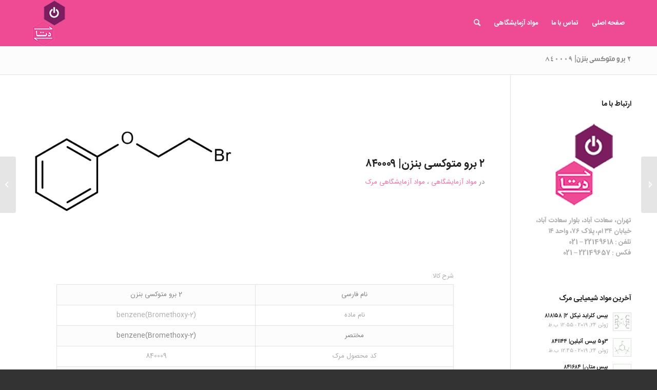

--- FILE ---
content_type: text/html; charset=UTF-8
request_url: https://dtajhiz.ir/%DB%B2-%D8%A8%D8%B1%D9%88-%D9%85%D8%AA%D9%88%DA%A9%D8%B3%DB%8C-%D8%A8%D9%86%D8%B2%D9%86-%DB%B8%DB%B4%DB%B0%DB%B0%DB%B0%DB%B9/
body_size: 14567
content:
<!DOCTYPE html>
<html dir="rtl" lang="fa-IR" class="html_stretched responsive av-preloader-disabled  html_header_top html_logo_left html_main_nav_header html_menu_right html_slim html_header_sticky html_header_shrinking html_mobile_menu_tablet html_header_searchicon html_content_align_center html_header_unstick_top_disabled html_header_stretch_disabled html_minimal_header html_av-overlay-side html_av-overlay-side-classic html_av-submenu-noclone html_entry_id_21947 av-cookies-no-cookie-consent av-no-preview av-default-lightbox html_text_menu_active av-mobile-menu-switch-default">
<head>
<meta charset="UTF-8" />


<!-- mobile setting -->
<meta name="viewport" content="width=device-width, initial-scale=1">

<!-- Scripts/CSS and wp_head hook -->
<meta name='robots' content='index, follow, max-image-preview:large, max-snippet:-1, max-video-preview:-1' />

	<!-- This site is optimized with the Yoast SEO plugin v23.2 - https://yoast.com/wordpress/plugins/seo/ -->
	<title>۲ برو متوکسی بنزن| ۸۴۰۰۰۹ - فروش مواد آزمایشگاهی مرک | دقیق تجهیز آریو</title>
	<meta name="description" content="دقیق تجهیز آریو | خرید مواد آزمایشگاهی, خرید مواد شیمیایی, خرید مواد شیمیایی مرک, فروش موادآزمایشگاهی,فروش موادشیمیایی,مواد آزمایشگاهی مرک,موادشیمیایی مرک,فروش موادآزمایشگاهی مرک,فروش موادشیمیایی مرک, محصولات مرک , merck" />
	<link rel="canonical" href="https://dtajhiz.ir/۲-برو-متوکسی-بنزن-۸۴۰۰۰۹/" />
	<script type="application/ld+json" class="yoast-schema-graph">{"@context":"https://schema.org","@graph":[{"@type":"WebPage","@id":"https://dtajhiz.ir/%db%b2-%d8%a8%d8%b1%d9%88-%d9%85%d8%aa%d9%88%da%a9%d8%b3%db%8c-%d8%a8%d9%86%d8%b2%d9%86-%db%b8%db%b4%db%b0%db%b0%db%b0%db%b9/","url":"https://dtajhiz.ir/%db%b2-%d8%a8%d8%b1%d9%88-%d9%85%d8%aa%d9%88%da%a9%d8%b3%db%8c-%d8%a8%d9%86%d8%b2%d9%86-%db%b8%db%b4%db%b0%db%b0%db%b0%db%b9/","name":"۲ برو متوکسی بنزن| ۸۴۰۰۰۹ - فروش مواد آزمایشگاهی مرک | دقیق تجهیز آریو","isPartOf":{"@id":"https://dtajhiz.ir/#website"},"primaryImageOfPage":{"@id":"https://dtajhiz.ir/%db%b2-%d8%a8%d8%b1%d9%88-%d9%85%d8%aa%d9%88%da%a9%d8%b3%db%8c-%d8%a8%d9%86%d8%b2%d9%86-%db%b8%db%b4%db%b0%db%b0%db%b0%db%b9/#primaryimage"},"image":{"@id":"https://dtajhiz.ir/%db%b2-%d8%a8%d8%b1%d9%88-%d9%85%d8%aa%d9%88%da%a9%d8%b3%db%8c-%d8%a8%d9%86%d8%b2%d9%86-%db%b8%db%b4%db%b0%db%b0%db%b0%db%b9/#primaryimage"},"thumbnailUrl":"https://dtajhiz.ir/wp-content/uploads/2019/06/getStructureImage-7.gif","datePublished":"2019-06-12T08:44:25+00:00","dateModified":"2019-06-12T08:44:25+00:00","author":{"@id":"https://dtajhiz.ir/#/schema/person/5cc37019ba1cf32ef958adabb2832634"},"description":"دقیق تجهیز آریو | خرید مواد آزمایشگاهی, خرید مواد شیمیایی, خرید مواد شیمیایی مرک, فروش موادآزمایشگاهی,فروش موادشیمیایی,مواد آزمایشگاهی مرک,موادشیمیایی مرک,فروش موادآزمایشگاهی مرک,فروش موادشیمیایی مرک, محصولات مرک , merck","breadcrumb":{"@id":"https://dtajhiz.ir/%db%b2-%d8%a8%d8%b1%d9%88-%d9%85%d8%aa%d9%88%da%a9%d8%b3%db%8c-%d8%a8%d9%86%d8%b2%d9%86-%db%b8%db%b4%db%b0%db%b0%db%b0%db%b9/#breadcrumb"},"inLanguage":"fa-IR","potentialAction":[{"@type":"ReadAction","target":["https://dtajhiz.ir/%db%b2-%d8%a8%d8%b1%d9%88-%d9%85%d8%aa%d9%88%da%a9%d8%b3%db%8c-%d8%a8%d9%86%d8%b2%d9%86-%db%b8%db%b4%db%b0%db%b0%db%b0%db%b9/"]}]},{"@type":"ImageObject","inLanguage":"fa-IR","@id":"https://dtajhiz.ir/%db%b2-%d8%a8%d8%b1%d9%88-%d9%85%d8%aa%d9%88%da%a9%d8%b3%db%8c-%d8%a8%d9%86%d8%b2%d9%86-%db%b8%db%b4%db%b0%db%b0%db%b0%db%b9/#primaryimage","url":"https://dtajhiz.ir/wp-content/uploads/2019/06/getStructureImage-7.gif","contentUrl":"https://dtajhiz.ir/wp-content/uploads/2019/06/getStructureImage-7.gif","width":500,"height":300},{"@type":"BreadcrumbList","@id":"https://dtajhiz.ir/%db%b2-%d8%a8%d8%b1%d9%88-%d9%85%d8%aa%d9%88%da%a9%d8%b3%db%8c-%d8%a8%d9%86%d8%b2%d9%86-%db%b8%db%b4%db%b0%db%b0%db%b0%db%b9/#breadcrumb","itemListElement":[{"@type":"ListItem","position":1,"name":"خانه","item":"https://dtajhiz.ir/%d9%81%d8%b1%d9%88%d8%b4-%d9%85%d9%88%d8%a7%d8%af-%d8%b4%db%8c%d9%85%db%8c%d8%a7%db%8c%db%8c-%d9%85%d9%88%d8%a7%d8%af-%d8%a2%d8%b2%d9%85%d8%a7%db%8c%d8%b4%da%af%d8%a7%d9%87%db%8c%d9%85%d8%ad%d8%b5/"},{"@type":"ListItem","position":2,"name":"۲ برو متوکسی بنزن| ۸۴۰۰۰۹"}]},{"@type":"WebSite","@id":"https://dtajhiz.ir/#website","url":"https://dtajhiz.ir/","name":"فروش مواد آزمایشگاهی مرک | دقیق تجهیز آریو","description":"فروش مواد آزمایشگاهی مرک، مواد آزمایشگاهی مرک، مرک","potentialAction":[{"@type":"SearchAction","target":{"@type":"EntryPoint","urlTemplate":"https://dtajhiz.ir/?s={search_term_string}"},"query-input":"required name=search_term_string"}],"inLanguage":"fa-IR"},{"@type":"Person","@id":"https://dtajhiz.ir/#/schema/person/5cc37019ba1cf32ef958adabb2832634","name":"مینا بالایی","url":"https://dtajhiz.ir/author/minabl/"}]}</script>
	<!-- / Yoast SEO plugin. -->


<link rel="alternate" type="application/rss+xml" title="فروش مواد آزمایشگاهی مرک | دقیق تجهیز آریو &raquo; خوراک" href="https://dtajhiz.ir/feed/" />
<link rel="alternate" type="application/rss+xml" title="فروش مواد آزمایشگاهی مرک | دقیق تجهیز آریو &raquo; خوراک دیدگاه‌ها" href="https://dtajhiz.ir/comments/feed/" />
<link rel="alternate" type="application/rss+xml" title="فروش مواد آزمایشگاهی مرک | دقیق تجهیز آریو &raquo; ۲ برو متوکسی بنزن| ۸۴۰۰۰۹ خوراک دیدگاه‌ها" href="https://dtajhiz.ir/%db%b2-%d8%a8%d8%b1%d9%88-%d9%85%d8%aa%d9%88%da%a9%d8%b3%db%8c-%d8%a8%d9%86%d8%b2%d9%86-%db%b8%db%b4%db%b0%db%b0%db%b0%db%b9/feed/" />
<script type="text/javascript">
/* <![CDATA[ */
window._wpemojiSettings = {"baseUrl":"https:\/\/s.w.org\/images\/core\/emoji\/15.0.3\/72x72\/","ext":".png","svgUrl":"https:\/\/s.w.org\/images\/core\/emoji\/15.0.3\/svg\/","svgExt":".svg","source":{"concatemoji":"https:\/\/dtajhiz.ir\/wp-includes\/js\/wp-emoji-release.min.js?ver=6.6.1"}};
/*! This file is auto-generated */
!function(i,n){var o,s,e;function c(e){try{var t={supportTests:e,timestamp:(new Date).valueOf()};sessionStorage.setItem(o,JSON.stringify(t))}catch(e){}}function p(e,t,n){e.clearRect(0,0,e.canvas.width,e.canvas.height),e.fillText(t,0,0);var t=new Uint32Array(e.getImageData(0,0,e.canvas.width,e.canvas.height).data),r=(e.clearRect(0,0,e.canvas.width,e.canvas.height),e.fillText(n,0,0),new Uint32Array(e.getImageData(0,0,e.canvas.width,e.canvas.height).data));return t.every(function(e,t){return e===r[t]})}function u(e,t,n){switch(t){case"flag":return n(e,"\ud83c\udff3\ufe0f\u200d\u26a7\ufe0f","\ud83c\udff3\ufe0f\u200b\u26a7\ufe0f")?!1:!n(e,"\ud83c\uddfa\ud83c\uddf3","\ud83c\uddfa\u200b\ud83c\uddf3")&&!n(e,"\ud83c\udff4\udb40\udc67\udb40\udc62\udb40\udc65\udb40\udc6e\udb40\udc67\udb40\udc7f","\ud83c\udff4\u200b\udb40\udc67\u200b\udb40\udc62\u200b\udb40\udc65\u200b\udb40\udc6e\u200b\udb40\udc67\u200b\udb40\udc7f");case"emoji":return!n(e,"\ud83d\udc26\u200d\u2b1b","\ud83d\udc26\u200b\u2b1b")}return!1}function f(e,t,n){var r="undefined"!=typeof WorkerGlobalScope&&self instanceof WorkerGlobalScope?new OffscreenCanvas(300,150):i.createElement("canvas"),a=r.getContext("2d",{willReadFrequently:!0}),o=(a.textBaseline="top",a.font="600 32px Arial",{});return e.forEach(function(e){o[e]=t(a,e,n)}),o}function t(e){var t=i.createElement("script");t.src=e,t.defer=!0,i.head.appendChild(t)}"undefined"!=typeof Promise&&(o="wpEmojiSettingsSupports",s=["flag","emoji"],n.supports={everything:!0,everythingExceptFlag:!0},e=new Promise(function(e){i.addEventListener("DOMContentLoaded",e,{once:!0})}),new Promise(function(t){var n=function(){try{var e=JSON.parse(sessionStorage.getItem(o));if("object"==typeof e&&"number"==typeof e.timestamp&&(new Date).valueOf()<e.timestamp+604800&&"object"==typeof e.supportTests)return e.supportTests}catch(e){}return null}();if(!n){if("undefined"!=typeof Worker&&"undefined"!=typeof OffscreenCanvas&&"undefined"!=typeof URL&&URL.createObjectURL&&"undefined"!=typeof Blob)try{var e="postMessage("+f.toString()+"("+[JSON.stringify(s),u.toString(),p.toString()].join(",")+"));",r=new Blob([e],{type:"text/javascript"}),a=new Worker(URL.createObjectURL(r),{name:"wpTestEmojiSupports"});return void(a.onmessage=function(e){c(n=e.data),a.terminate(),t(n)})}catch(e){}c(n=f(s,u,p))}t(n)}).then(function(e){for(var t in e)n.supports[t]=e[t],n.supports.everything=n.supports.everything&&n.supports[t],"flag"!==t&&(n.supports.everythingExceptFlag=n.supports.everythingExceptFlag&&n.supports[t]);n.supports.everythingExceptFlag=n.supports.everythingExceptFlag&&!n.supports.flag,n.DOMReady=!1,n.readyCallback=function(){n.DOMReady=!0}}).then(function(){return e}).then(function(){var e;n.supports.everything||(n.readyCallback(),(e=n.source||{}).concatemoji?t(e.concatemoji):e.wpemoji&&e.twemoji&&(t(e.twemoji),t(e.wpemoji)))}))}((window,document),window._wpemojiSettings);
/* ]]> */
</script>
<style id='wp-emoji-styles-inline-css' type='text/css'>

	img.wp-smiley, img.emoji {
		display: inline !important;
		border: none !important;
		box-shadow: none !important;
		height: 1em !important;
		width: 1em !important;
		margin: 0 0.07em !important;
		vertical-align: -0.1em !important;
		background: none !important;
		padding: 0 !important;
	}
</style>
<link rel='stylesheet' id='wp-block-library-rtl-css' href='https://dtajhiz.ir/wp-includes/css/dist/block-library/style-rtl.min.css?ver=6.6.1' type='text/css' media='all' />
<style id='global-styles-inline-css' type='text/css'>
:root{--wp--preset--aspect-ratio--square: 1;--wp--preset--aspect-ratio--4-3: 4/3;--wp--preset--aspect-ratio--3-4: 3/4;--wp--preset--aspect-ratio--3-2: 3/2;--wp--preset--aspect-ratio--2-3: 2/3;--wp--preset--aspect-ratio--16-9: 16/9;--wp--preset--aspect-ratio--9-16: 9/16;--wp--preset--color--black: #000000;--wp--preset--color--cyan-bluish-gray: #abb8c3;--wp--preset--color--white: #ffffff;--wp--preset--color--pale-pink: #f78da7;--wp--preset--color--vivid-red: #cf2e2e;--wp--preset--color--luminous-vivid-orange: #ff6900;--wp--preset--color--luminous-vivid-amber: #fcb900;--wp--preset--color--light-green-cyan: #7bdcb5;--wp--preset--color--vivid-green-cyan: #00d084;--wp--preset--color--pale-cyan-blue: #8ed1fc;--wp--preset--color--vivid-cyan-blue: #0693e3;--wp--preset--color--vivid-purple: #9b51e0;--wp--preset--color--metallic-red: #b02b2c;--wp--preset--color--maximum-yellow-red: #edae44;--wp--preset--color--yellow-sun: #eeee22;--wp--preset--color--palm-leaf: #83a846;--wp--preset--color--aero: #7bb0e7;--wp--preset--color--old-lavender: #745f7e;--wp--preset--color--steel-teal: #5f8789;--wp--preset--color--raspberry-pink: #d65799;--wp--preset--color--medium-turquoise: #4ecac2;--wp--preset--gradient--vivid-cyan-blue-to-vivid-purple: linear-gradient(135deg,rgba(6,147,227,1) 0%,rgb(155,81,224) 100%);--wp--preset--gradient--light-green-cyan-to-vivid-green-cyan: linear-gradient(135deg,rgb(122,220,180) 0%,rgb(0,208,130) 100%);--wp--preset--gradient--luminous-vivid-amber-to-luminous-vivid-orange: linear-gradient(135deg,rgba(252,185,0,1) 0%,rgba(255,105,0,1) 100%);--wp--preset--gradient--luminous-vivid-orange-to-vivid-red: linear-gradient(135deg,rgba(255,105,0,1) 0%,rgb(207,46,46) 100%);--wp--preset--gradient--very-light-gray-to-cyan-bluish-gray: linear-gradient(135deg,rgb(238,238,238) 0%,rgb(169,184,195) 100%);--wp--preset--gradient--cool-to-warm-spectrum: linear-gradient(135deg,rgb(74,234,220) 0%,rgb(151,120,209) 20%,rgb(207,42,186) 40%,rgb(238,44,130) 60%,rgb(251,105,98) 80%,rgb(254,248,76) 100%);--wp--preset--gradient--blush-light-purple: linear-gradient(135deg,rgb(255,206,236) 0%,rgb(152,150,240) 100%);--wp--preset--gradient--blush-bordeaux: linear-gradient(135deg,rgb(254,205,165) 0%,rgb(254,45,45) 50%,rgb(107,0,62) 100%);--wp--preset--gradient--luminous-dusk: linear-gradient(135deg,rgb(255,203,112) 0%,rgb(199,81,192) 50%,rgb(65,88,208) 100%);--wp--preset--gradient--pale-ocean: linear-gradient(135deg,rgb(255,245,203) 0%,rgb(182,227,212) 50%,rgb(51,167,181) 100%);--wp--preset--gradient--electric-grass: linear-gradient(135deg,rgb(202,248,128) 0%,rgb(113,206,126) 100%);--wp--preset--gradient--midnight: linear-gradient(135deg,rgb(2,3,129) 0%,rgb(40,116,252) 100%);--wp--preset--font-size--small: 1rem;--wp--preset--font-size--medium: 1.125rem;--wp--preset--font-size--large: 1.75rem;--wp--preset--font-size--x-large: clamp(1.75rem, 3vw, 2.25rem);--wp--preset--spacing--20: 0.44rem;--wp--preset--spacing--30: 0.67rem;--wp--preset--spacing--40: 1rem;--wp--preset--spacing--50: 1.5rem;--wp--preset--spacing--60: 2.25rem;--wp--preset--spacing--70: 3.38rem;--wp--preset--spacing--80: 5.06rem;--wp--preset--shadow--natural: 6px 6px 9px rgba(0, 0, 0, 0.2);--wp--preset--shadow--deep: 12px 12px 50px rgba(0, 0, 0, 0.4);--wp--preset--shadow--sharp: 6px 6px 0px rgba(0, 0, 0, 0.2);--wp--preset--shadow--outlined: 6px 6px 0px -3px rgba(255, 255, 255, 1), 6px 6px rgba(0, 0, 0, 1);--wp--preset--shadow--crisp: 6px 6px 0px rgba(0, 0, 0, 1);}:root { --wp--style--global--content-size: 800px;--wp--style--global--wide-size: 1130px; }:where(body) { margin: 0; }.wp-site-blocks > .alignleft { float: left; margin-right: 2em; }.wp-site-blocks > .alignright { float: right; margin-left: 2em; }.wp-site-blocks > .aligncenter { justify-content: center; margin-left: auto; margin-right: auto; }:where(.is-layout-flex){gap: 0.5em;}:where(.is-layout-grid){gap: 0.5em;}.is-layout-flow > .alignleft{float: left;margin-inline-start: 0;margin-inline-end: 2em;}.is-layout-flow > .alignright{float: right;margin-inline-start: 2em;margin-inline-end: 0;}.is-layout-flow > .aligncenter{margin-left: auto !important;margin-right: auto !important;}.is-layout-constrained > .alignleft{float: left;margin-inline-start: 0;margin-inline-end: 2em;}.is-layout-constrained > .alignright{float: right;margin-inline-start: 2em;margin-inline-end: 0;}.is-layout-constrained > .aligncenter{margin-left: auto !important;margin-right: auto !important;}.is-layout-constrained > :where(:not(.alignleft):not(.alignright):not(.alignfull)){max-width: var(--wp--style--global--content-size);margin-left: auto !important;margin-right: auto !important;}.is-layout-constrained > .alignwide{max-width: var(--wp--style--global--wide-size);}body .is-layout-flex{display: flex;}.is-layout-flex{flex-wrap: wrap;align-items: center;}.is-layout-flex > :is(*, div){margin: 0;}body .is-layout-grid{display: grid;}.is-layout-grid > :is(*, div){margin: 0;}:root :where(body){padding-top: 0px;padding-right: 0px;padding-bottom: 0px;padding-left: 0px;}a:where(:not(.wp-element-button)){text-decoration: underline;}:root :where(.wp-element-button, .wp-block-button__link){background-color: #32373c;border-width: 0;color: #fff;font-family: inherit;font-size: inherit;line-height: inherit;padding: calc(0.667em + 2px) calc(1.333em + 2px);text-decoration: none;}.has-black-color{color: var(--wp--preset--color--black) !important;}.has-cyan-bluish-gray-color{color: var(--wp--preset--color--cyan-bluish-gray) !important;}.has-white-color{color: var(--wp--preset--color--white) !important;}.has-pale-pink-color{color: var(--wp--preset--color--pale-pink) !important;}.has-vivid-red-color{color: var(--wp--preset--color--vivid-red) !important;}.has-luminous-vivid-orange-color{color: var(--wp--preset--color--luminous-vivid-orange) !important;}.has-luminous-vivid-amber-color{color: var(--wp--preset--color--luminous-vivid-amber) !important;}.has-light-green-cyan-color{color: var(--wp--preset--color--light-green-cyan) !important;}.has-vivid-green-cyan-color{color: var(--wp--preset--color--vivid-green-cyan) !important;}.has-pale-cyan-blue-color{color: var(--wp--preset--color--pale-cyan-blue) !important;}.has-vivid-cyan-blue-color{color: var(--wp--preset--color--vivid-cyan-blue) !important;}.has-vivid-purple-color{color: var(--wp--preset--color--vivid-purple) !important;}.has-metallic-red-color{color: var(--wp--preset--color--metallic-red) !important;}.has-maximum-yellow-red-color{color: var(--wp--preset--color--maximum-yellow-red) !important;}.has-yellow-sun-color{color: var(--wp--preset--color--yellow-sun) !important;}.has-palm-leaf-color{color: var(--wp--preset--color--palm-leaf) !important;}.has-aero-color{color: var(--wp--preset--color--aero) !important;}.has-old-lavender-color{color: var(--wp--preset--color--old-lavender) !important;}.has-steel-teal-color{color: var(--wp--preset--color--steel-teal) !important;}.has-raspberry-pink-color{color: var(--wp--preset--color--raspberry-pink) !important;}.has-medium-turquoise-color{color: var(--wp--preset--color--medium-turquoise) !important;}.has-black-background-color{background-color: var(--wp--preset--color--black) !important;}.has-cyan-bluish-gray-background-color{background-color: var(--wp--preset--color--cyan-bluish-gray) !important;}.has-white-background-color{background-color: var(--wp--preset--color--white) !important;}.has-pale-pink-background-color{background-color: var(--wp--preset--color--pale-pink) !important;}.has-vivid-red-background-color{background-color: var(--wp--preset--color--vivid-red) !important;}.has-luminous-vivid-orange-background-color{background-color: var(--wp--preset--color--luminous-vivid-orange) !important;}.has-luminous-vivid-amber-background-color{background-color: var(--wp--preset--color--luminous-vivid-amber) !important;}.has-light-green-cyan-background-color{background-color: var(--wp--preset--color--light-green-cyan) !important;}.has-vivid-green-cyan-background-color{background-color: var(--wp--preset--color--vivid-green-cyan) !important;}.has-pale-cyan-blue-background-color{background-color: var(--wp--preset--color--pale-cyan-blue) !important;}.has-vivid-cyan-blue-background-color{background-color: var(--wp--preset--color--vivid-cyan-blue) !important;}.has-vivid-purple-background-color{background-color: var(--wp--preset--color--vivid-purple) !important;}.has-metallic-red-background-color{background-color: var(--wp--preset--color--metallic-red) !important;}.has-maximum-yellow-red-background-color{background-color: var(--wp--preset--color--maximum-yellow-red) !important;}.has-yellow-sun-background-color{background-color: var(--wp--preset--color--yellow-sun) !important;}.has-palm-leaf-background-color{background-color: var(--wp--preset--color--palm-leaf) !important;}.has-aero-background-color{background-color: var(--wp--preset--color--aero) !important;}.has-old-lavender-background-color{background-color: var(--wp--preset--color--old-lavender) !important;}.has-steel-teal-background-color{background-color: var(--wp--preset--color--steel-teal) !important;}.has-raspberry-pink-background-color{background-color: var(--wp--preset--color--raspberry-pink) !important;}.has-medium-turquoise-background-color{background-color: var(--wp--preset--color--medium-turquoise) !important;}.has-black-border-color{border-color: var(--wp--preset--color--black) !important;}.has-cyan-bluish-gray-border-color{border-color: var(--wp--preset--color--cyan-bluish-gray) !important;}.has-white-border-color{border-color: var(--wp--preset--color--white) !important;}.has-pale-pink-border-color{border-color: var(--wp--preset--color--pale-pink) !important;}.has-vivid-red-border-color{border-color: var(--wp--preset--color--vivid-red) !important;}.has-luminous-vivid-orange-border-color{border-color: var(--wp--preset--color--luminous-vivid-orange) !important;}.has-luminous-vivid-amber-border-color{border-color: var(--wp--preset--color--luminous-vivid-amber) !important;}.has-light-green-cyan-border-color{border-color: var(--wp--preset--color--light-green-cyan) !important;}.has-vivid-green-cyan-border-color{border-color: var(--wp--preset--color--vivid-green-cyan) !important;}.has-pale-cyan-blue-border-color{border-color: var(--wp--preset--color--pale-cyan-blue) !important;}.has-vivid-cyan-blue-border-color{border-color: var(--wp--preset--color--vivid-cyan-blue) !important;}.has-vivid-purple-border-color{border-color: var(--wp--preset--color--vivid-purple) !important;}.has-metallic-red-border-color{border-color: var(--wp--preset--color--metallic-red) !important;}.has-maximum-yellow-red-border-color{border-color: var(--wp--preset--color--maximum-yellow-red) !important;}.has-yellow-sun-border-color{border-color: var(--wp--preset--color--yellow-sun) !important;}.has-palm-leaf-border-color{border-color: var(--wp--preset--color--palm-leaf) !important;}.has-aero-border-color{border-color: var(--wp--preset--color--aero) !important;}.has-old-lavender-border-color{border-color: var(--wp--preset--color--old-lavender) !important;}.has-steel-teal-border-color{border-color: var(--wp--preset--color--steel-teal) !important;}.has-raspberry-pink-border-color{border-color: var(--wp--preset--color--raspberry-pink) !important;}.has-medium-turquoise-border-color{border-color: var(--wp--preset--color--medium-turquoise) !important;}.has-vivid-cyan-blue-to-vivid-purple-gradient-background{background: var(--wp--preset--gradient--vivid-cyan-blue-to-vivid-purple) !important;}.has-light-green-cyan-to-vivid-green-cyan-gradient-background{background: var(--wp--preset--gradient--light-green-cyan-to-vivid-green-cyan) !important;}.has-luminous-vivid-amber-to-luminous-vivid-orange-gradient-background{background: var(--wp--preset--gradient--luminous-vivid-amber-to-luminous-vivid-orange) !important;}.has-luminous-vivid-orange-to-vivid-red-gradient-background{background: var(--wp--preset--gradient--luminous-vivid-orange-to-vivid-red) !important;}.has-very-light-gray-to-cyan-bluish-gray-gradient-background{background: var(--wp--preset--gradient--very-light-gray-to-cyan-bluish-gray) !important;}.has-cool-to-warm-spectrum-gradient-background{background: var(--wp--preset--gradient--cool-to-warm-spectrum) !important;}.has-blush-light-purple-gradient-background{background: var(--wp--preset--gradient--blush-light-purple) !important;}.has-blush-bordeaux-gradient-background{background: var(--wp--preset--gradient--blush-bordeaux) !important;}.has-luminous-dusk-gradient-background{background: var(--wp--preset--gradient--luminous-dusk) !important;}.has-pale-ocean-gradient-background{background: var(--wp--preset--gradient--pale-ocean) !important;}.has-electric-grass-gradient-background{background: var(--wp--preset--gradient--electric-grass) !important;}.has-midnight-gradient-background{background: var(--wp--preset--gradient--midnight) !important;}.has-small-font-size{font-size: var(--wp--preset--font-size--small) !important;}.has-medium-font-size{font-size: var(--wp--preset--font-size--medium) !important;}.has-large-font-size{font-size: var(--wp--preset--font-size--large) !important;}.has-x-large-font-size{font-size: var(--wp--preset--font-size--x-large) !important;}
:where(.wp-block-post-template.is-layout-flex){gap: 1.25em;}:where(.wp-block-post-template.is-layout-grid){gap: 1.25em;}
:where(.wp-block-columns.is-layout-flex){gap: 2em;}:where(.wp-block-columns.is-layout-grid){gap: 2em;}
:root :where(.wp-block-pullquote){font-size: 1.5em;line-height: 1.6;}
</style>
<link rel='stylesheet' id='theme-my-login-css' href='https://dtajhiz.ir/wp-content/plugins/theme-my-login/assets/styles/theme-my-login.min.css?ver=7.1.14' type='text/css' media='all' />
<link rel='stylesheet' id='avia-merged-styles-css' href='https://dtajhiz.ir/wp-content/uploads/dynamic_avia/avia-merged-styles-a37323e3957fef6a40c61131e23131b5---639b04d8aac1f.css' type='text/css' media='all' />
<link rel='stylesheet' id='avia-single-post-21947-css' href='https://dtajhiz.ir/wp-content/uploads/dynamic_avia/avia_posts_css/post-21947.css?ver=ver-1671110514' type='text/css' media='all' />
<script type="text/javascript" src="https://dtajhiz.ir/wp-includes/js/jquery/jquery.min.js?ver=3.7.1" id="jquery-core-js"></script>
<script type="text/javascript" src="https://dtajhiz.ir/wp-includes/js/jquery/jquery-migrate.min.js?ver=3.4.1" id="jquery-migrate-js"></script>
<link rel="https://api.w.org/" href="https://dtajhiz.ir/wp-json/" /><link rel="alternate" title="JSON" type="application/json" href="https://dtajhiz.ir/wp-json/wp/v2/posts/21947" /><link rel="EditURI" type="application/rsd+xml" title="RSD" href="https://dtajhiz.ir/xmlrpc.php?rsd" />
<meta name="generator" content="WordPress 6.6.1" />
<link rel='shortlink' href='https://dtajhiz.ir/?p=21947' />
<link rel="alternate" title="oEmbed (JSON)" type="application/json+oembed" href="https://dtajhiz.ir/wp-json/oembed/1.0/embed?url=https%3A%2F%2Fdtajhiz.ir%2F%25db%25b2-%25d8%25a8%25d8%25b1%25d9%2588-%25d9%2585%25d8%25aa%25d9%2588%25da%25a9%25d8%25b3%25db%258c-%25d8%25a8%25d9%2586%25d8%25b2%25d9%2586-%25db%25b8%25db%25b4%25db%25b0%25db%25b0%25db%25b0%25db%25b9%2F" />
<link rel="alternate" title="oEmbed (XML)" type="text/xml+oembed" href="https://dtajhiz.ir/wp-json/oembed/1.0/embed?url=https%3A%2F%2Fdtajhiz.ir%2F%25db%25b2-%25d8%25a8%25d8%25b1%25d9%2588-%25d9%2585%25d8%25aa%25d9%2588%25da%25a9%25d8%25b3%25db%258c-%25d8%25a8%25d9%2586%25d8%25b2%25d9%2586-%25db%25b8%25db%25b4%25db%25b0%25db%25b0%25db%25b0%25db%25b9%2F&#038;format=xml" />
<link rel="profile" href="http://gmpg.org/xfn/11" />
<link rel="alternate" type="application/rss+xml" title="فروش مواد آزمایشگاهی مرک | دقیق تجهیز آریو RSS2 Feed" href="https://dtajhiz.ir/feed/" />
<link rel="pingback" href="https://dtajhiz.ir/xmlrpc.php" />
<!--[if lt IE 9]><script src="https://dtajhiz.ir/wp-content/themes/dtajhiz5.3/js/html5shiv.js"></script><![endif]-->
<link rel="icon" href="https://dtajhiz.com/wp-content/uploads/2015/08/logo.png" type="image/png">

<!-- To speed up the rendering and to display the site as fast as possible to the user we include some styles and scripts for above the fold content inline -->
<script type="text/javascript">'use strict';var avia_is_mobile=!1;if(/Android|webOS|iPhone|iPad|iPod|BlackBerry|IEMobile|Opera Mini/i.test(navigator.userAgent)&&'ontouchstart' in document.documentElement){avia_is_mobile=!0;document.documentElement.className+=' avia_mobile '}
else{document.documentElement.className+=' avia_desktop '};document.documentElement.className+=' js_active ';(function(){var e=['-webkit-','-moz-','-ms-',''],n='',o=!1,a=!1;for(var t in e){if(e[t]+'transform' in document.documentElement.style){o=!0;n=e[t]+'transform'};if(e[t]+'perspective' in document.documentElement.style){a=!0}};if(o){document.documentElement.className+=' avia_transform '};if(a){document.documentElement.className+=' avia_transform3d '};if(typeof document.getElementsByClassName=='function'&&typeof document.documentElement.getBoundingClientRect=='function'&&avia_is_mobile==!1){if(n&&window.innerHeight>0){setTimeout(function(){var e=0,o={},a=0,t=document.getElementsByClassName('av-parallax'),i=window.pageYOffset||document.documentElement.scrollTop;for(e=0;e<t.length;e++){t[e].style.top='0px';o=t[e].getBoundingClientRect();a=Math.ceil((window.innerHeight+i-o.top)*0.3);t[e].style[n]='translate(0px, '+a+'px)';t[e].style.top='auto';t[e].className+=' enabled-parallax '}},50)}}})();</script><style type="text/css">
		@font-face {font-family: 'entypo-fontello'; font-weight: normal; font-style: normal; font-display: auto;
		src: url('https://dtajhiz.ir/wp-content/themes/dtajhiz5.3/config-templatebuilder/avia-template-builder/assets/fonts/entypo-fontello.woff2') format('woff2'),
		url('https://dtajhiz.ir/wp-content/themes/dtajhiz5.3/config-templatebuilder/avia-template-builder/assets/fonts/entypo-fontello.woff') format('woff'),
		url('https://dtajhiz.ir/wp-content/themes/dtajhiz5.3/config-templatebuilder/avia-template-builder/assets/fonts/entypo-fontello.ttf') format('truetype'),
		url('https://dtajhiz.ir/wp-content/themes/dtajhiz5.3/config-templatebuilder/avia-template-builder/assets/fonts/entypo-fontello.svg#entypo-fontello') format('svg'),
		url('https://dtajhiz.ir/wp-content/themes/dtajhiz5.3/config-templatebuilder/avia-template-builder/assets/fonts/entypo-fontello.eot'),
		url('https://dtajhiz.ir/wp-content/themes/dtajhiz5.3/config-templatebuilder/avia-template-builder/assets/fonts/entypo-fontello.eot?#iefix') format('embedded-opentype');
		} #top .avia-font-entypo-fontello, body .avia-font-entypo-fontello, html body [data-av_iconfont='entypo-fontello']:before{ font-family: 'entypo-fontello'; }
		</style>

<!--
Debugging Info for Theme support: 

Theme: dtajhiz5.3
Version: 5.3
Installed: dtajhiz5.3
AviaFramework Version: 5.3
AviaBuilder Version: 5.3
aviaElementManager Version: 1.0.1
ML:512-PU:88-PLA:9
WP:6.6.1
Compress: CSS:all theme files - JS:all theme files
Updates: disabled
PLAu:7
-->
</head>

<body id="top" class="rtl post-template-default single single-post postid-21947 single-format-standard stretched rtl_columns av-curtain-numeric iransanswebfn-custom iransanswebfn  avia-responsive-images-support" itemscope="itemscope" itemtype="https://schema.org/WebPage" >

	
	<div id='wrap_all'>

	
<header id='header' class='all_colors header_color light_bg_color  av_header_top av_logo_left av_main_nav_header av_menu_right av_slim av_header_sticky av_header_shrinking av_header_stretch_disabled av_mobile_menu_tablet av_header_searchicon av_header_unstick_top_disabled av_minimal_header av_bottom_nav_disabled  av_header_border_disabled'  role="banner" itemscope="itemscope" itemtype="https://schema.org/WPHeader" >

		<div  id='header_main' class='container_wrap container_wrap_logo'>

        <div class='container av-logo-container'><div class='inner-container'><span class='logo avia-standard-logo'><a href='https://dtajhiz.ir/' class=''><img src="https://dtajhiz.com/wp-content/uploads/2015/08/logo.png" height="100" width="300" alt='فروش مواد آزمایشگاهی مرک | دقیق تجهیز آریو' title='' /></a></span><nav class='main_menu' data-selectname='انتخاب برگه'  role="navigation" itemscope="itemscope" itemtype="https://schema.org/SiteNavigationElement" ><div class="avia-menu av-main-nav-wrap"><ul role="menu" class="menu av-main-nav" id="avia-menu"><li role="menuitem" id="menu-item-9798" class="menu-item menu-item-type-custom menu-item-object-custom menu-item-home menu-item-top-level menu-item-top-level-1"><a title="فروش مواد شیمیایی, مواد آزمایشگاهی,محصولات مرک, مواد آزمایشگاهی مرک, مرک" href="http://dtajhiz.ir" itemprop="url" tabindex="0"><span class="avia-bullet"></span><span class="avia-menu-text">صفحه اصلی</span><span class="avia-menu-fx"><span class="avia-arrow-wrap"><span class="avia-arrow"></span></span></span></a></li>
<li role="menuitem" id="menu-item-15972" class="menu-item menu-item-type-post_type menu-item-object-page menu-item-top-level menu-item-top-level-2"><a title="فروش مواد شیمیایی, مواد آزمایشگاهی,محصولات مرک, مواد آزمایشگاهی مرک, مرک" href="https://dtajhiz.ir/contact/" itemprop="url" tabindex="0"><span class="avia-bullet"></span><span class="avia-menu-text">تماس با ما</span><span class="avia-menu-fx"><span class="avia-arrow-wrap"><span class="avia-arrow"></span></span></span></a></li>
<li role="menuitem" id="menu-item-15973" class="menu-item menu-item-type-taxonomy menu-item-object-category current-post-ancestor current-menu-parent current-post-parent menu-item-has-children menu-item-top-level menu-item-top-level-3"><a title="فروش مواد آزمایشگاهی" href="https://dtajhiz.ir/category/%d9%85%d9%88%d8%a7%d8%af-%d8%a2%d8%b2%d9%85%d8%a7%db%8c%d8%b4%da%af%d8%a7%d9%87%db%8c/" itemprop="url" tabindex="0"><span class="avia-bullet"></span><span class="avia-menu-text">مواد آزمایشگاهی</span><span class="avia-menu-fx"><span class="avia-arrow-wrap"><span class="avia-arrow"></span></span></span></a>


<ul class="sub-menu">
	<li role="menuitem" id="menu-item-15974" class="menu-item menu-item-type-taxonomy menu-item-object-category current-post-ancestor current-menu-parent current-post-parent"><a title="فروش مواد آزمایشگاهی مرک" href="https://dtajhiz.ir/category/%d9%85%d9%88%d8%a7%d8%af-%d8%a2%d8%b2%d9%85%d8%a7%db%8c%d8%b4%da%af%d8%a7%d9%87%db%8c/%d9%85%d8%b1%da%a9/" itemprop="url" tabindex="0"><span class="avia-bullet"></span><span class="avia-menu-text">مواد آزمایشگاهی مرک</span></a></li>
</ul>
</li>
<li id="menu-item-search" class="noMobile menu-item menu-item-search-dropdown menu-item-avia-special" role="menuitem"><a aria-label="جستجو" href="?s=" rel="nofollow" data-avia-search-tooltip="

&lt;form role=&quot;search&quot; action=&quot;https://dtajhiz.ir/&quot; id=&quot;searchform&quot; method=&quot;get&quot; class=&quot;&quot;&gt;
	&lt;div&gt;
		&lt;input type=&quot;submit&quot; value=&quot;&quot; id=&quot;searchsubmit&quot; class=&quot;button avia-font-entypo-fontello&quot; /&gt;
		&lt;input type=&quot;text&quot; id=&quot;s&quot; name=&quot;s&quot; value=&quot;&quot; placeholder=&#039;جستجو&#039; /&gt;
			&lt;/div&gt;
&lt;/form&gt;
" aria-hidden='false' data-av_icon='' data-av_iconfont='entypo-fontello'><span class="avia_hidden_link_text">جستجو</span></a></li><li class="av-burger-menu-main menu-item-avia-special ">
	        			<a href="#" aria-label="منو" aria-hidden="false">
							<span class="av-hamburger av-hamburger--spin av-js-hamburger">
								<span class="av-hamburger-box">
						          <span class="av-hamburger-inner"></span>
						          <strong>منو</strong>
								</span>
							</span>
							<span class="avia_hidden_link_text">منو</span>
						</a>
	        		   </li></ul></div></nav></div> </div> 
		<!-- end container_wrap-->
		</div>
		<div class='header_bg'></div>

<!-- end header -->
</header>

	<div id='main' class='all_colors' data-scroll-offset='88'>

	<div class='stretch_full container_wrap alternate_color light_bg_color title_container'><div class='container'><h1 class='main-title entry-title '><a href='https://dtajhiz.ir/%db%b2-%d8%a8%d8%b1%d9%88-%d9%85%d8%aa%d9%88%da%a9%d8%b3%db%8c-%d8%a8%d9%86%d8%b2%d9%86-%db%b8%db%b4%db%b0%db%b0%db%b0%db%b9/' rel='bookmark' title='لینک به: ۲ برو متوکسی بنزن| ۸۴۰۰۰۹'  itemprop="headline" >۲ برو متوکسی بنزن| ۸۴۰۰۰۹</a></h1></div></div><div   class='main_color container_wrap_first container_wrap sidebar_right'  ><div class='container av-section-cont-open' ><main  role="main" itemscope="itemscope" itemtype="https://schema.org/Blog"  class='template-page content  av-content-small alpha units'><div class='post-entry post-entry-type-page post-entry-21947'><div class='entry-content-wrapper clearfix'><div class='flex_column_table av-av_one_half-1f15b01c231f8b34e1362c844f22d166 sc-av_one_half av-equal-height-column-flextable'><div class='flex_column av-av_one_half-1f15b01c231f8b34e1362c844f22d166 av_one_half  avia-builder-el-0  el_before_av_one_half  avia-builder-el-first  first flex_column_table_cell av-equal-height-column av-align-middle av-zero-column-padding '     ><section  class='av_textblock_section av-av_textblock-2de302bf1aa3cf4c9157dbe6f50ac7eb'  itemscope="itemscope" itemtype="https://schema.org/BlogPosting" itemprop="blogPost" ><div class='avia_textblock'  itemprop="text" ><h1 style="font-size: 21px;"><a href="http://&#091;wbcr_php_snippet id="17931"&#093;" data-wplink-url-error="true"><h2 style="font-size:21px;"><a href="https://dtajhiz.ir/%db%b2-%d8%a8%d8%b1%d9%88-%d9%85%d8%aa%d9%88%da%a9%d8%b3%db%8c-%d8%a8%d9%86%d8%b2%d9%86-%db%b8%db%b4%db%b0%db%b0%db%b0%db%b9/" rel="bookmark">۲ برو متوکسی بنزن| ۸۴۰۰۰۹</a></h2></a></h1>
</div></section>
<section  class='av_textblock_section av-av_textblock-2de302bf1aa3cf4c9157dbe6f50ac7eb'  itemscope="itemscope" itemtype="https://schema.org/BlogPosting" itemprop="blogPost" ><div class='avia_textblock'  itemprop="text" > در <a href="https://dtajhiz.ir/category/%d9%85%d9%88%d8%a7%d8%af-%d8%a2%d8%b2%d9%85%d8%a7%db%8c%d8%b4%da%af%d8%a7%d9%87%db%8c/" rel="category tag">مواد آزمایشگاهی</a> ، <a href="https://dtajhiz.ir/category/%d9%85%d9%88%d8%a7%d8%af-%d8%a2%d8%b2%d9%85%d8%a7%db%8c%d8%b4%da%af%d8%a7%d9%87%db%8c/%d9%85%d8%b1%da%a9/" rel="category tag">مواد آزمایشگاهی مرک</a>
</div></section>
<section  class='av_textblock_section av-av_textblock-2de302bf1aa3cf4c9157dbe6f50ac7eb'  itemscope="itemscope" itemtype="https://schema.org/BlogPosting" itemprop="blogPost" ><div class='avia_textblock'  itemprop="text" ><p style="text-align: right; display: none;">merck, خرید مواد آزمایشگاهی مرک, فروش مواد آزمایشگاهی, محصولات مرک, مرک, مواد شیمیایی, خرید مواد شیمیایی, مواد شیمیایی مرک</p>
<p style="text-align: right; display: none;">merck, خرید مواد آزمایشگاهی مرک, فروش مواد آزمایشگاهی, محصولات مرک, مرک, مواد شیمیایی, خرید مواد شیمیایی, مواد شیمیایی مرک</p>
<p style="text-align: right; display: none;">merck, خرید مواد آزمایشگاهی مرک, فروش مواد آزمایشگاهی, محصولات مرک, مرک, مواد شیمیایی, خرید مواد شیمیایی, مواد شیمیایی مرک</p>
</div></section></div>
<div class='av-flex-placeholder'></div><div class='flex_column av-av_one_half-c8fc129dc35fd1ae2a1e410224d39ea8 av_one_half  avia-builder-el-4  el_after_av_one_half  el_before_av_one_full  flex_column_table_cell av-equal-height-column av-align-middle av-zero-column-padding '     ><section  class='av_textblock_section av-av_textblock-2de302bf1aa3cf4c9157dbe6f50ac7eb'  itemscope="itemscope" itemtype="https://schema.org/BlogPosting" itemprop="blogPost" ><div class='avia_textblock'  itemprop="text" ><p style="text-align: left;"><img fetchpriority="high" decoding="async" width="500" height="300" src="https://dtajhiz.ir/wp-content/uploads/2019/06/getStructureImage-7.gif" class="wp-image-21948 avia-img-lazy-loading-21948 attachment-post-thumbnail size-post-thumbnail wp-post-image" alt="" /></p>
</div></section></div></div><!--close column table wrapper. Autoclose: 1 -->
<div class='flex_column av-av_one_full-502ce16d80e0482eb2136295b56764ea av_one_full  avia-builder-el-6  el_after_av_one_half  el_before_av_one_full  first flex_column_div av-animated-generic fade-in column-top-margin'     ><div class='avia-data-table-wrap av-av_table-4c89635ba6442feb343c40502f482df9 avia_responsive_table avia-table-1'><table  class='avia-table avia-data-table avia_pricing_default  avia-builder-el-7  el_before_av_textblock  avia-builder-el-first '  itemscope="itemscope" itemtype="https://schema.org/Table" ><caption>شرح کالا</caption><tbody><tr class=''><td class='avia-center-col'>نام فارسی</td><td class='avia-center-col'>2 برو متوکسی بنزن</td></tr><tr class=''><td class='avia-center-col'>نام ماده </td><td class='avia-center-col'>
(2-Bromethoxy)benzene</td></tr><tr class=''><td class='avia-center-col'>مختصر</td><td class='avia-center-col'>
(2-Bromethoxy)benzene</td></tr><tr class=''><td class='avia-center-col'> کد محصول مرک</td><td class='avia-center-col'>
840009</td></tr><tr class=''><td class='avia-center-col'> فرمول</td><td class='avia-center-col'>	C8H9BrO</td></tr><tr class=''><td class='avia-center-col'>CAS Number</td><td class='avia-center-col'>	589-10-6</td></tr><tr class=''><td class='avia-center-col'>مولار</td><td class='avia-center-col'>	201.06 g/mol</td></tr><tr class=''><td class='avia-center-col'> قابلیت محلول شدن</td><td class='avia-center-col'>	(20 °C) insoluble</td></tr><tr class=''><td class='avia-center-col'>نقطه جوش</td><td class='avia-center-col'>	144 °C (53.3 hPa)</td></tr><tr class=''><td class='avia-center-col'>درجه ذوب</td><td class='avia-center-col'>	28 &#8211; 32 °C</td></tr><tr class=''><td class='avia-center-col'>نقطه ی اشتعال</td><td class='avia-center-col'>	65 °C</td></tr><tr class=''><td class='avia-center-col'>اطلاعات بیشتر</td><td class='avia-center-col'><a href="http://www.merckmillipore.com/" target="_blank" rel="noopener"> وب سایت کمپانی</a></td></tr><tr class=''><td class='avia-center-col'>ایمنی</td><td class='avia-center-col'><img decoding="async" src="http://dtajhiz.com/wp-content/uploads/2016/10/GHS07-1.gif" alt="فروش موادآزمایشگاهی,فروش موادشیمیایی,مواد آزمایشگاهی مرک,موادشیمیایی مرک,فروش موادآزمایشگاهی مرک,مرک" /><br />
</td></tr><tr class=''><td class='avia-center-col'>ساختار مولکولی</td><td class='avia-center-col'><img decoding="async" src="http://dtajhiz.ir/wp-content/uploads/2019/06/getStructureImage-7.gif" alt="" width="166" height="100"></td></tr><tr class=''><td class='avia-center-col'>در پکیج های </td><td class='avia-center-col'>5gr<br />
25gr<br />
</td></tr></tbody></table></div>
<section  class='av_textblock_section av-av_textblock-e43f1c6382b70b475d11ab4e31b0b36e'  itemscope="itemscope" itemtype="https://schema.org/BlogPosting" itemprop="blogPost" ><div class='avia_textblock'  itemprop="text" ><p style="text-align: justify;"><strong>دقیق تجهیز آریو</strong>، ارائه کننده و فروشنده انواع <a href="http://dtajhiz.ir/%d9%81%d8%b1%d9%88%d8%b4-%d9%85%d9%88%d8%a7%d8%af-%d8%b4%db%8c%d9%85%db%8c%d8%a7%db%8c%db%8c-%d9%85%d9%88%d8%a7%d8%af-%d8%a2%d8%b2%d9%85%d8%a7%db%8c%d8%b4%da%af%d8%a7%d9%87%db%8c%d9%85%d8%ad%d8%b5/"><strong>مواد آزمایشگاهی</strong></a>،<strong> موادشیمیایی</strong>، <a href="http://dtajhiz.ir/"><strong>مواد آزمایشگاهی مرک</strong></a>، <strong>موادشیمیایی مرک </strong>در ایران با بهترین کیفیت و قیمت. جهت سفارش با ما تماس بگیرید.</p>
</div></section></div><div class='flex_column av-av_one_full-e0eab7d00b98e6f6d3301dea36f0bc59 av_one_full  avia-builder-el-9  el_after_av_one_full  avia-builder-el-last  first flex_column_div column-top-margin'     ><section  class='av_textblock_section av-av_textblock-2de302bf1aa3cf4c9157dbe6f50ac7eb'  itemscope="itemscope" itemtype="https://schema.org/BlogPosting" itemprop="blogPost" ><div class='avia_textblock'  itemprop="text" ><h5 class="av-share-link-description">تگ ها</h5>
<section id="tag_cloud-3">
<div class="tagcloud"><a href="https://dtajhiz.ir/tag/merck/" rel="tag">merck</a><a href="https://dtajhiz.ir/tag/%d8%aa%d8%ac%d9%87%db%8c%d8%b2%d8%a7%d8%aa-%d8%a7%d8%b2%d9%85%d8%a7%db%8c%d8%b4%da%af%d8%a7%d9%87%db%8c/" rel="tag">تجهیزات ازمایشگاهی</a><a href="https://dtajhiz.ir/tag/%d8%ae%d8%b1%db%8c%d8%af-%d9%85%d9%88%d8%a7%d8%af-%d8%a2%d8%b2%d9%85%d8%a7%db%8c%d8%b4%da%af%d8%a7%d9%87%db%8c-%d9%85%d8%b1%da%a9/" rel="tag">خرید مواد آزمایشگاهی مرک</a><a href="https://dtajhiz.ir/tag/%d8%ae%d8%b1%db%8c%d8%af-%d9%85%d9%88%d8%a7%d8%af-%d8%b4%db%8c%d9%85%db%8c%d8%a7%db%8c%db%8c/" rel="tag">خرید مواد شیمیایی</a><a href="https://dtajhiz.ir/tag/%d9%81%d8%b1%d9%88%d8%b4-%d9%85%d9%88%d8%a7%d8%af-%d8%a2%d8%b2%d9%85%d8%a7%db%8c%d8%b4%da%af%d8%a7%d9%87%db%8c/" rel="tag">فروش مواد آزمایشگاهی</a><a href="https://dtajhiz.ir/tag/%d9%81%d8%b1%d9%88%d8%b4-%d9%85%d9%88%d8%a7%d8%af-%d8%b4%db%8c%d9%85%db%8c%d8%a7%db%8c%db%8c/" rel="tag">فروش مواد شیمیایی</a><a href="https://dtajhiz.ir/tag/%da%a9%d8%af-%d9%85%d8%ad%d8%b5%d9%88%d9%84%d8%a7%d8%aa-%d9%85%d8%b1%da%a9/" rel="tag">کد محصولات مرک</a><a href="https://dtajhiz.ir/tag/%d9%85%d8%ad%d8%b5%d9%88%d9%84%d8%a7%d8%aa-%d9%85%d8%b1%da%a9/" rel="tag">محصولات مرک</a><a href="https://dtajhiz.ir/tag/%d9%85%d8%b1%da%a9/" rel="tag">مرک</a><a href="https://dtajhiz.ir/tag/%d9%85%d9%88%d8%a7%d8%af-%d8%a2%d8%b2%d9%85%d8%a7%db%8c%d8%b4%da%af%d8%a7%d9%87%db%8c/" rel="tag">مواد آزمایشگاهی</a><a href="https://dtajhiz.ir/tag/%d9%85%d9%88%d8%a7%d8%af-%d8%a2%d8%b2%d9%85%d8%a7%db%8c%d8%b4%da%af%d8%a7%d9%87%db%8c-%d9%85%d8%b1%da%a9/" rel="tag">مواد آزمایشگاهی مرک</a><a href="https://dtajhiz.ir/tag/%d9%85%d9%88%d8%a7%d8%af-%d8%b4%db%8c%d9%85%db%8c%d8%a7%db%8c%db%8c-%d9%85%d8%b1%da%a9/" rel="tag">مواد شیمیایی مرک</a></div>
</section>
</div></section>
<section  class='av_textblock_section av-av_textblock-dd2387397296c1a314b0b5f4a3f918a3'  itemscope="itemscope" itemtype="https://schema.org/BlogPosting" itemprop="blogPost" ><div class='avia_textblock av_inherit_color'  itemprop="text" ><h2 style="display: none;"><a href="https://dtajhiz.ir/tag/merck/" rel="tag">merck</a></h2> <h2 style="display: none;"><a href="https://dtajhiz.ir/tag/%d8%aa%d8%ac%d9%87%db%8c%d8%b2%d8%a7%d8%aa-%d8%a7%d8%b2%d9%85%d8%a7%db%8c%d8%b4%da%af%d8%a7%d9%87%db%8c/" rel="tag">تجهیزات ازمایشگاهی</a></h2> <h2 style="display: none;"><a href="https://dtajhiz.ir/tag/%d8%ae%d8%b1%db%8c%d8%af-%d9%85%d9%88%d8%a7%d8%af-%d8%a2%d8%b2%d9%85%d8%a7%db%8c%d8%b4%da%af%d8%a7%d9%87%db%8c-%d9%85%d8%b1%da%a9/" rel="tag">خرید مواد آزمایشگاهی مرک</a></h2> <h2 style="display: none;"><a href="https://dtajhiz.ir/tag/%d8%ae%d8%b1%db%8c%d8%af-%d9%85%d9%88%d8%a7%d8%af-%d8%b4%db%8c%d9%85%db%8c%d8%a7%db%8c%db%8c/" rel="tag">خرید مواد شیمیایی</a></h2> <h2 style="display: none;"><a href="https://dtajhiz.ir/tag/%d9%81%d8%b1%d9%88%d8%b4-%d9%85%d9%88%d8%a7%d8%af-%d8%a2%d8%b2%d9%85%d8%a7%db%8c%d8%b4%da%af%d8%a7%d9%87%db%8c/" rel="tag">فروش مواد آزمایشگاهی</a></h2> <h2 style="display: none;"><a href="https://dtajhiz.ir/tag/%d9%81%d8%b1%d9%88%d8%b4-%d9%85%d9%88%d8%a7%d8%af-%d8%b4%db%8c%d9%85%db%8c%d8%a7%db%8c%db%8c/" rel="tag">فروش مواد شیمیایی</a></h2> <h2 style="display: none;"><a href="https://dtajhiz.ir/tag/%da%a9%d8%af-%d9%85%d8%ad%d8%b5%d9%88%d9%84%d8%a7%d8%aa-%d9%85%d8%b1%da%a9/" rel="tag">کد محصولات مرک</a></h2> <h2 style="display: none;"><a href="https://dtajhiz.ir/tag/%d9%85%d8%ad%d8%b5%d9%88%d9%84%d8%a7%d8%aa-%d9%85%d8%b1%da%a9/" rel="tag">محصولات مرک</a></h2> <h2 style="display: none;"><a href="https://dtajhiz.ir/tag/%d9%85%d8%b1%da%a9/" rel="tag">مرک</a></h2> <h2 style="display: none;"><a href="https://dtajhiz.ir/tag/%d9%85%d9%88%d8%a7%d8%af-%d8%a2%d8%b2%d9%85%d8%a7%db%8c%d8%b4%da%af%d8%a7%d9%87%db%8c/" rel="tag">مواد آزمایشگاهی</a></h2> <h2 style="display: none;"><a href="https://dtajhiz.ir/tag/%d9%85%d9%88%d8%a7%d8%af-%d8%a2%d8%b2%d9%85%d8%a7%db%8c%d8%b4%da%af%d8%a7%d9%87%db%8c-%d9%85%d8%b1%da%a9/" rel="tag">مواد آزمایشگاهی مرک</a></h2> <h2 style="display: none;"><a href="https://dtajhiz.ir/tag/%d9%85%d9%88%d8%a7%d8%af-%d8%b4%db%8c%d9%85%db%8c%d8%a7%db%8c%db%8c-%d9%85%d8%b1%da%a9/" rel="tag">مواد شیمیایی مرک</a></h2>
</div></section>
<div  class='hr av-av_hr-255059edb369dc9a7667e6c7e9f53fdc hr-custom  avia-builder-el-12  el_after_av_textblock  el_before_av_social_share  hr-center hr-icon-no'><span class='hr-inner inner-border-av-border-none'><span class="hr-inner-style"></span></span></div>
<div  class='av-social-sharing-box av-av_social_share-3cebcfc6227285f77d861268320ed80f av-social-sharing-box-default  avia-builder-el-13  el_after_av_hr  el_before_av_hr  av-social-sharing-box-fullwidth'><div class="av-share-box"><h5 class='av-share-link-description av-no-toc '>اشتراک این مطلب</h5><ul class="av-share-box-list noLightbox"><li class='av-share-link av-social-link-facebook' ><a target="_blank" aria-label="اشتراک در Facebook" href='https://www.facebook.com/sharer.php?u=https://dtajhiz.ir/%db%b2-%d8%a8%d8%b1%d9%88-%d9%85%d8%aa%d9%88%da%a9%d8%b3%db%8c-%d8%a8%d9%86%d8%b2%d9%86-%db%b8%db%b4%db%b0%db%b0%db%b0%db%b9/&#038;t=%DB%B2%20%D8%A8%D8%B1%D9%88%20%D9%85%D8%AA%D9%88%DA%A9%D8%B3%DB%8C%20%D8%A8%D9%86%D8%B2%D9%86%7C%20%DB%B8%DB%B4%DB%B0%DB%B0%DB%B0%DB%B9' aria-hidden='false' data-av_icon='' data-av_iconfont='entypo-fontello' title='' data-avia-related-tooltip='اشتراک در Facebook' rel="noopener"><span class='avia_hidden_link_text'>اشتراک در Facebook</span></a></li><li class='av-share-link av-social-link-twitter' ><a target="_blank" aria-label="اشتراک در Twitter" href='https://twitter.com/share?text=%DB%B2%20%D8%A8%D8%B1%D9%88%20%D9%85%D8%AA%D9%88%DA%A9%D8%B3%DB%8C%20%D8%A8%D9%86%D8%B2%D9%86%7C%20%DB%B8%DB%B4%DB%B0%DB%B0%DB%B0%DB%B9&#038;url=https://dtajhiz.ir/?p=21947' aria-hidden='false' data-av_icon='' data-av_iconfont='entypo-fontello' title='' data-avia-related-tooltip='اشتراک در Twitter' rel="noopener"><span class='avia_hidden_link_text'>اشتراک در Twitter</span></a></li><li class='av-share-link av-social-link-pinterest' ><a target="_blank" aria-label="اشتراک در Pinterest" href='https://pinterest.com/pin/create/button/?url=https%3A%2F%2Fdtajhiz.ir%2F%25db%25b2-%25d8%25a8%25d8%25b1%25d9%2588-%25d9%2585%25d8%25aa%25d9%2588%25da%25a9%25d8%25b3%25db%258c-%25d8%25a8%25d9%2586%25d8%25b2%25d9%2586-%25db%25b8%25db%25b4%25db%25b0%25db%25b0%25db%25b0%25db%25b9%2F&#038;description=%DB%B2%20%D8%A8%D8%B1%D9%88%20%D9%85%D8%AA%D9%88%DA%A9%D8%B3%DB%8C%20%D8%A8%D9%86%D8%B2%D9%86%7C%20%DB%B8%DB%B4%DB%B0%DB%B0%DB%B0%DB%B9&#038;media=https%3A%2F%2Fdtajhiz.ir%2Fwp-content%2Fuploads%2F2019%2F06%2FgetStructureImage-7.gif' aria-hidden='false' data-av_icon='' data-av_iconfont='entypo-fontello' title='' data-avia-related-tooltip='اشتراک در Pinterest' rel="noopener"><span class='avia_hidden_link_text'>اشتراک در Pinterest</span></a></li><li class='av-share-link av-social-link-linkedin' ><a target="_blank" aria-label="اشتراک در LinkedIn" href='https://linkedin.com/shareArticle?mini=true&#038;title=%DB%B2%20%D8%A8%D8%B1%D9%88%20%D9%85%D8%AA%D9%88%DA%A9%D8%B3%DB%8C%20%D8%A8%D9%86%D8%B2%D9%86%7C%20%DB%B8%DB%B4%DB%B0%DB%B0%DB%B0%DB%B9&#038;url=https://dtajhiz.ir/%db%b2-%d8%a8%d8%b1%d9%88-%d9%85%d8%aa%d9%88%da%a9%d8%b3%db%8c-%d8%a8%d9%86%d8%b2%d9%86-%db%b8%db%b4%db%b0%db%b0%db%b0%db%b9/' aria-hidden='false' data-av_icon='' data-av_iconfont='entypo-fontello' title='' data-avia-related-tooltip='اشتراک در LinkedIn' rel="noopener"><span class='avia_hidden_link_text'>اشتراک در LinkedIn</span></a></li><li class='av-share-link av-social-link-tumblr' ><a target="_blank" aria-label="اشتراک در Tumblr" href='https://www.tumblr.com/share/link?url=https%3A%2F%2Fdtajhiz.ir%2F%25db%25b2-%25d8%25a8%25d8%25b1%25d9%2588-%25d9%2585%25d8%25aa%25d9%2588%25da%25a9%25d8%25b3%25db%258c-%25d8%25a8%25d9%2586%25d8%25b2%25d9%2586-%25db%25b8%25db%25b4%25db%25b0%25db%25b0%25db%25b0%25db%25b9%2F&#038;name=%DB%B2%20%D8%A8%D8%B1%D9%88%20%D9%85%D8%AA%D9%88%DA%A9%D8%B3%DB%8C%20%D8%A8%D9%86%D8%B2%D9%86%7C%20%DB%B8%DB%B4%DB%B0%DB%B0%DB%B0%DB%B9&#038;description=' aria-hidden='false' data-av_icon='' data-av_iconfont='entypo-fontello' title='' data-avia-related-tooltip='اشتراک در Tumblr' rel="noopener"><span class='avia_hidden_link_text'>اشتراک در Tumblr</span></a></li><li class='av-share-link av-social-link-vk' ><a target="_blank" aria-label="اشتراک در Vk" href='https://vk.com/share.php?url=https://dtajhiz.ir/%db%b2-%d8%a8%d8%b1%d9%88-%d9%85%d8%aa%d9%88%da%a9%d8%b3%db%8c-%d8%a8%d9%86%d8%b2%d9%86-%db%b8%db%b4%db%b0%db%b0%db%b0%db%b9/' aria-hidden='false' data-av_icon='' data-av_iconfont='entypo-fontello' title='' data-avia-related-tooltip='اشتراک در Vk' rel="noopener"><span class='avia_hidden_link_text'>اشتراک در Vk</span></a></li><li class='av-share-link av-social-link-reddit' ><a target="_blank" aria-label="اشتراک در Reddit" href='https://reddit.com/submit?url=https://dtajhiz.ir/%db%b2-%d8%a8%d8%b1%d9%88-%d9%85%d8%aa%d9%88%da%a9%d8%b3%db%8c-%d8%a8%d9%86%d8%b2%d9%86-%db%b8%db%b4%db%b0%db%b0%db%b0%db%b9/&#038;title=%DB%B2%20%D8%A8%D8%B1%D9%88%20%D9%85%D8%AA%D9%88%DA%A9%D8%B3%DB%8C%20%D8%A8%D9%86%D8%B2%D9%86%7C%20%DB%B8%DB%B4%DB%B0%DB%B0%DB%B0%DB%B9' aria-hidden='false' data-av_icon='' data-av_iconfont='entypo-fontello' title='' data-avia-related-tooltip='اشتراک در Reddit' rel="noopener"><span class='avia_hidden_link_text'>اشتراک در Reddit</span></a></li><li class='av-share-link av-social-link-mail' ><a  aria-label="اشتراک با ایمیل" href='mailto:?subject=%DB%B2%20%D8%A8%D8%B1%D9%88%20%D9%85%D8%AA%D9%88%DA%A9%D8%B3%DB%8C%20%D8%A8%D9%86%D8%B2%D9%86%7C%20%DB%B8%DB%B4%DB%B0%DB%B0%DB%B0%DB%B9&#038;body=https://dtajhiz.ir/%db%b2-%d8%a8%d8%b1%d9%88-%d9%85%d8%aa%d9%88%da%a9%d8%b3%db%8c-%d8%a8%d9%86%d8%b2%d9%86-%db%b8%db%b4%db%b0%db%b0%db%b0%db%b9/' aria-hidden='false' data-av_icon='' data-av_iconfont='entypo-fontello' title='' data-avia-related-tooltip='اشتراک با ایمیل'><span class='avia_hidden_link_text'>اشتراک با ایمیل</span></a></li></ul></div></div>
<div  class='hr av-av_hr-255059edb369dc9a7667e6c7e9f53fdc hr-custom  avia-builder-el-14  el_after_av_social_share  el_before_av_textblock  hr-center hr-icon-no'><span class='hr-inner inner-border-av-border-none'><span class="hr-inner-style"></span></span></div>
<section  class='av_textblock_section av-av_textblock-2de302bf1aa3cf4c9157dbe6f50ac7eb'  itemscope="itemscope" itemtype="https://schema.org/BlogPosting" itemprop="blogPost" ><div class='avia_textblock'  itemprop="text" ><h2 style="font-size: 13px;"><a href="http://&#091;wbcr_php_snippet id="17931"&#093;" data-wplink-url-error="true"><h2 style="font-size:21px;"><a href="https://dtajhiz.ir/%db%b2-%d8%a8%d8%b1%d9%88-%d9%85%d8%aa%d9%88%da%a9%d8%b3%db%8c-%d8%a8%d9%86%d8%b2%d9%86-%db%b8%db%b4%db%b0%db%b0%db%b0%db%b9/" rel="bookmark">۲ برو متوکسی بنزن| ۸۴۰۰۰۹</a></h2></a></h2>
</div></section>
<div  class='av-buildercomment av-av_comments_list-88ce68e426f11248fa394058a3de040f  av-blog-meta-author-disabled av-blog-meta-date-disabled'>




<div class='comment-entry post-entry'>

<div class='comment_meta_container'>

			<div class='side-container-comment'>

	        		<div class='side-container-comment-inner'>
	        			
	        			<span class='comment-count'>0</span>
   						<span class='comment-text'>پاسخ</span>
   						<span class='center-border center-border-left'></span>
   						<span class='center-border center-border-right'></span>

	        		</div>

	        	</div>

			</div>

<div class='comment_container'><h3 class='miniheading '>دیدگاه خود را ثبت کنید</h3><span class='minitext'>تمایل دارید در گفتگوها شرکت کنید؟ <br/>در گفتگو ها شرکت کنید.</span>	<div id="respond" class="comment-respond">
		<h3 id="reply-title" class="comment-reply-title">دیدگاهتان را بنویسید <small><a rel="nofollow" id="cancel-comment-reply-link" href="/%DB%B2-%D8%A8%D8%B1%D9%88-%D9%85%D8%AA%D9%88%DA%A9%D8%B3%DB%8C-%D8%A8%D9%86%D8%B2%D9%86-%DB%B8%DB%B4%DB%B0%DB%B0%DB%B0%DB%B9/#respond" style="display:none;">لغو پاسخ</a></small></h3><p class="must-log-in">برای نوشتن دیدگاه باید <a href="https://dtajhiz.ir/login/?redirect_to=https%3A%2F%2Fdtajhiz.ir%2F%25db%25b2-%25d8%25a8%25d8%25b1%25d9%2588-%25d9%2585%25d8%25aa%25d9%2588%25da%25a9%25d8%25b3%25db%258c-%25d8%25a8%25d9%2586%25d8%25b2%25d9%2586-%25db%25b8%25db%25b4%25db%25b0%25db%25b0%25db%25b0%25db%25b9%2F">وارد بشوید</a>.</p>	</div><!-- #respond -->
	</div>
</div></div>
<div  class='av-special-heading av-av_heading-0e235abe092a2acd13de0ccf6781f6ae av-special-heading-h2 custom-color-heading  avia-builder-el-17  el_after_av_comments_list  avia-builder-el-last '><h2 class='av-special-heading-tag'  itemprop="headline"  >فروش موادآزمایشگاهی, فروش موادشیمیایی, خرید مواد آزمایشگاهی, خرید مواد شیمیایی, مواد آزمایشگاهی مرک, موادشیمیایی مرک, فروش موادآزمایشگاهی مرک, مرک</h2><div class="special-heading-border"><div class="special-heading-inner-border"></div></div></div></div></p>
</div></div></main><!-- close content main element --> <!-- section close by builder template --><aside class='sidebar sidebar_right   alpha units'  role="complementary" itemscope="itemscope" itemtype="https://schema.org/WPSideBar" ><div class='inner_sidebar extralight-border'><section id="text-6" class="widget clearfix widget_text"><h3 class="widgettitle">ارتباط با ما</h3>			<div class="textwidget"><p><center><br />
<img decoding="async" src="http://dtajhiz.ir/wp-content/uploads/2018/07/logo.png" alt="دقیق تجهیز آریو" /></center></p>
<p style="text-align: justify; font-size: 13px; font-weight: 600;">تهران، سعادت آباد، بلوار سعادت آباد، خیابان ۳۴ ام، پلاک ۷۶، واحد ۱۴<br />
تلفن : 22149618 – 021<br />
فکس : 22149657 – 021</p>
</div>
		<span class="seperator extralight-border"></span></section><section id="newsbox-2" class="widget clearfix avia-widget-container newsbox"><h3 class="widgettitle">آخرین مواد شیمیایی مرک</h3><ul class="news-wrap image_size_widget"><li class="news-content post-format-standard"><a class="news-link" title="بیس کلراید نیکل ۲| ۸۱۸۱۵۸" href="https://dtajhiz.ir/%d8%a8%db%8c%d8%b3-%da%a9%d9%84%d8%b1%d8%a7%db%8c%d8%af-%d9%86%db%8c%da%a9%d9%84-%db%b2-%db%b8%db%b1%db%b8%db%b1%db%b5%db%b8/"><span class='news-thumb '><img width="36" height="36" src="https://dtajhiz.ir/wp-content/uploads/2019/06/getStructureImage-112-36x36.gif" class="wp-image-22408 avia-img-lazy-loading-22408 attachment-widget size-widget wp-post-image" alt="" decoding="async" srcset="https://dtajhiz.ir/wp-content/uploads/2019/06/getStructureImage-112-36x36.gif 36w, https://dtajhiz.ir/wp-content/uploads/2019/06/getStructureImage-112-80x80.gif 80w, https://dtajhiz.ir/wp-content/uploads/2019/06/getStructureImage-112-180x180.gif 180w, https://dtajhiz.ir/wp-content/uploads/2019/06/getStructureImage-112-120x120.gif 120w" sizes="(max-width: 36px) 100vw, 36px" /></span><strong class="news-headline">بیس کلراید نیکل ۲| ۸۱۸۱۵۸<span class="news-time">ژوئن 24, 2019 - 12:55 ب.ظ</span></strong></a></li><li class="news-content post-format-standard"><a class="news-link" title="۳و۵ بیس آنیلین| ۸۴۱۱۴۴" href="https://dtajhiz.ir/%db%b3%d9%88%db%b5-%d8%a8%db%8c%d8%b3-%d8%a2%d9%86%db%8c%d9%84%db%8c%d9%86-%db%b8%db%b4%db%b1%db%b1%db%b4%db%b4/"><span class='news-thumb '><img width="36" height="36" src="https://dtajhiz.ir/wp-content/uploads/2019/06/getStructureImage-111-36x36.gif" class="wp-image-22404 avia-img-lazy-loading-22404 attachment-widget size-widget wp-post-image" alt="" decoding="async" loading="lazy" srcset="https://dtajhiz.ir/wp-content/uploads/2019/06/getStructureImage-111-36x36.gif 36w, https://dtajhiz.ir/wp-content/uploads/2019/06/getStructureImage-111-80x80.gif 80w, https://dtajhiz.ir/wp-content/uploads/2019/06/getStructureImage-111-180x180.gif 180w, https://dtajhiz.ir/wp-content/uploads/2019/06/getStructureImage-111-120x120.gif 120w" sizes="(max-width: 36px) 100vw, 36px" /></span><strong class="news-headline">۳و۵ بیس آنیلین| ۸۴۱۱۴۴<span class="news-time">ژوئن 24, 2019 - 12:45 ب.ظ</span></strong></a></li><li class="news-content post-format-standard"><a class="news-link" title="بیس متان| ۸۴۱۶۸۴" href="https://dtajhiz.ir/%d8%a8%db%8c%d8%b3-%d9%85%d8%aa%d8%a7%d9%86-%db%b8%db%b4%db%b1%db%b6%db%b8%db%b4/"><span class='news-thumb '><img width="36" height="36" src="https://dtajhiz.ir/wp-content/uploads/2019/06/getStructureImage-109-36x36.gif" class="wp-image-22399 avia-img-lazy-loading-22399 attachment-widget size-widget wp-post-image" alt="" decoding="async" loading="lazy" srcset="https://dtajhiz.ir/wp-content/uploads/2019/06/getStructureImage-109-36x36.gif 36w, https://dtajhiz.ir/wp-content/uploads/2019/06/getStructureImage-109-80x80.gif 80w, https://dtajhiz.ir/wp-content/uploads/2019/06/getStructureImage-109-180x180.gif 180w, https://dtajhiz.ir/wp-content/uploads/2019/06/getStructureImage-109-120x120.gif 120w" sizes="(max-width: 36px) 100vw, 36px" /></span><strong class="news-headline">بیس متان| ۸۴۱۶۸۴<span class="news-time">ژوئن 24, 2019 - 12:31 ب.ظ</span></strong></a></li><li class="news-content post-format-standard"><a class="news-link" title="۱و۴ بنزن| ۸۴۱۶۸۳" href="https://dtajhiz.ir/%db%b1%d9%88%db%b4-%d8%a8%d9%86%d8%b2%d9%86-%db%b8%db%b4%db%b1%db%b6%db%b8%db%b3/"><span class='news-thumb '><img width="36" height="36" src="https://dtajhiz.ir/wp-content/uploads/2019/06/getStructureImage-108-36x36.gif" class="wp-image-22396 avia-img-lazy-loading-22396 attachment-widget size-widget wp-post-image" alt="" decoding="async" loading="lazy" srcset="https://dtajhiz.ir/wp-content/uploads/2019/06/getStructureImage-108-36x36.gif 36w, https://dtajhiz.ir/wp-content/uploads/2019/06/getStructureImage-108-80x80.gif 80w, https://dtajhiz.ir/wp-content/uploads/2019/06/getStructureImage-108-180x180.gif 180w, https://dtajhiz.ir/wp-content/uploads/2019/06/getStructureImage-108-120x120.gif 120w" sizes="(max-width: 36px) 100vw, 36px" /></span><strong class="news-headline">۱و۴ بنزن| ۸۴۱۶۸۳<span class="news-time">ژوئن 24, 2019 - 12:25 ب.ظ</span></strong></a></li><li class="news-content post-format-standard"><a class="news-link" title="بیس متانول| ۸۴۰۰۵۴" href="https://dtajhiz.ir/%d8%a8%db%8c%d8%b3-%d9%85%d8%aa%d8%a7%d9%86%d9%88%d9%84-%db%b8%db%b4%db%b0%db%b0%db%b5%db%b4/"><span class='news-thumb '><img width="36" height="36" src="https://dtajhiz.ir/wp-content/uploads/2019/06/getStructureImage-107-36x36.gif" class="wp-image-22392 avia-img-lazy-loading-22392 attachment-widget size-widget wp-post-image" alt="" decoding="async" loading="lazy" srcset="https://dtajhiz.ir/wp-content/uploads/2019/06/getStructureImage-107-36x36.gif 36w, https://dtajhiz.ir/wp-content/uploads/2019/06/getStructureImage-107-80x80.gif 80w, https://dtajhiz.ir/wp-content/uploads/2019/06/getStructureImage-107-180x180.gif 180w, https://dtajhiz.ir/wp-content/uploads/2019/06/getStructureImage-107-120x120.gif 120w" sizes="(max-width: 36px) 100vw, 36px" /></span><strong class="news-headline">بیس متانول| ۸۴۰۰۵۴<span class="news-time">ژوئن 24, 2019 - 12:19 ب.ظ</span></strong></a></li></ul><span class="seperator extralight-border"></span></section><section id="tag_cloud-3" class="widget clearfix widget_tag_cloud"><h3 class="widgettitle">تگ ها</h3><div class="tagcloud"><a href="https://dtajhiz.ir/tag/merck/" class="tag-cloud-link tag-link-10308 tag-link-position-1" style="font-size: 17.142857142857pt;" aria-label="merck (1,508 مورد)">merck</a>
<a href="https://dtajhiz.ir/tag/%d8%aa%d8%ac%d9%87%db%8c%d8%b2%d8%a7%d8%aa-%d8%a7%d8%b2%d9%85%d8%a7%db%8c%d8%b4%da%af%d8%a7%d9%87%db%8c/" class="tag-cloud-link tag-link-10314 tag-link-position-2" style="font-size: 8pt;" aria-label="تجهیزات ازمایشگاهی (717 مورد)">تجهیزات ازمایشگاهی</a>
<a href="https://dtajhiz.ir/tag/%d8%ae%d8%b1%db%8c%d8%af-%d9%85%d9%88%d8%a7%d8%af-%d8%a2%d8%b2%d9%85%d8%a7%db%8c%d8%b4%da%af%d8%a7%d9%87%db%8c-%d9%85%d8%b1%da%a9/" class="tag-cloud-link tag-link-8912 tag-link-position-3" style="font-size: 22pt;" aria-label="خرید مواد آزمایشگاهی مرک (2,235 مورد)">خرید مواد آزمایشگاهی مرک</a>
<a href="https://dtajhiz.ir/tag/%d8%ae%d8%b1%db%8c%d8%af-%d9%85%d9%88%d8%a7%d8%af-%d8%b4%db%8c%d9%85%db%8c%d8%a7%db%8c%db%8c/" class="tag-cloud-link tag-link-10311 tag-link-position-4" style="font-size: 17.142857142857pt;" aria-label="خرید مواد شیمیایی (1,498 مورد)">خرید مواد شیمیایی</a>
<a href="https://dtajhiz.ir/tag/%d9%81%d8%b1%d9%88%d8%b4-%d9%85%d9%88%d8%a7%d8%af-%d8%a2%d8%b2%d9%85%d8%a7%db%8c%d8%b4%da%af%d8%a7%d9%87%db%8c/" class="tag-cloud-link tag-link-8909 tag-link-position-5" style="font-size: 22pt;" aria-label="فروش مواد آزمایشگاهی (2,232 مورد)">فروش مواد آزمایشگاهی</a>
<a href="https://dtajhiz.ir/tag/%d9%81%d8%b1%d9%88%d8%b4-%d9%85%d9%88%d8%a7%d8%af-%d8%b4%db%8c%d9%85%db%8c%d8%a7%db%8c%db%8c/" class="tag-cloud-link tag-link-10303 tag-link-position-6" style="font-size: 17.142857142857pt;" aria-label="فروش مواد شیمیایی (1,505 مورد)">فروش مواد شیمیایی</a>
<a href="https://dtajhiz.ir/tag/%d9%85%d8%ad%d8%b5%d9%88%d9%84%d8%a7%d8%aa-%d9%85%d8%b1%da%a9/" class="tag-cloud-link tag-link-10306 tag-link-position-7" style="font-size: 17.142857142857pt;" aria-label="محصولات مرک (1,500 مورد)">محصولات مرک</a>
<a href="https://dtajhiz.ir/tag/%d9%85%d8%b1%da%a9/" class="tag-cloud-link tag-link-10307 tag-link-position-8" style="font-size: 16.857142857143pt;" aria-label="مرک (1,491 مورد)">مرک</a>
<a href="https://dtajhiz.ir/tag/%d9%85%d9%88%d8%a7%d8%af-%d8%a2%d8%b2%d9%85%d8%a7%db%8c%d8%b4%da%af%d8%a7%d9%87%db%8c/" class="tag-cloud-link tag-link-10305 tag-link-position-9" style="font-size: 17.142857142857pt;" aria-label="مواد آزمایشگاهی (1,497 مورد)">مواد آزمایشگاهی</a>
<a href="https://dtajhiz.ir/tag/%d9%85%d9%88%d8%a7%d8%af-%d8%a2%d8%b2%d9%85%d8%a7%db%8c%d8%b4%da%af%d8%a7%d9%87%db%8c-%d9%85%d8%b1%da%a9/" class="tag-cloud-link tag-link-8908 tag-link-position-10" style="font-size: 22pt;" aria-label="مواد آزمایشگاهی مرک (2,233 مورد)">مواد آزمایشگاهی مرک</a>
<a href="https://dtajhiz.ir/tag/%d9%85%d9%88%d8%a7%d8%af-%d8%b4%db%8c%d9%85%db%8c%d8%a7%db%8c%db%8c-%d9%85%d8%b1%da%a9/" class="tag-cloud-link tag-link-10312 tag-link-position-11" style="font-size: 17.142857142857pt;" aria-label="مواد شیمیایی مرک (1,505 مورد)">مواد شیمیایی مرک</a>
<a href="https://dtajhiz.ir/tag/%da%a9%d8%af-%d9%85%d8%ad%d8%b5%d9%88%d9%84%d8%a7%d8%aa-%d9%85%d8%b1%da%a9/" class="tag-cloud-link tag-link-10313 tag-link-position-12" style="font-size: 17.142857142857pt;" aria-label="کد محصولات مرک (1,505 مورد)">کد محصولات مرک</a></div>
<span class="seperator extralight-border"></span></section></div></aside>		</div><!--end builder template--></div><!-- close default .container_wrap element -->				<div class='container_wrap footer_color' id='footer'>

					<div class='container'>

						<div class='flex_column av_one_fourth  first el_before_av_one_fourth'><section id="text-2" class="widget clearfix widget_text"><h3 class="widgettitle">ارتباط با ما</h3>			<div class="textwidget"><center>
<img src="http://dtajhiz.ir/wp-content/uploads/2018/08/full-logo.png" alt="دقیق تجهیز آریو" />
</center>
<p style="text-align:justify;font-size:13px;font-weight:600;">
<span class="av-icon-char" style="font-size:20px;line-height:20px;" aria-hidden="true" data-av_icon="" data-av_iconfont="entypo-fontello"></span>  تهران، سعادت آباد، بلوار سعادت آباد، خیابان ۳۴ ام، پلاک ۷۶، واحد ۱۴<br/>
<span class="av-icon-char" style="font-size:20px;line-height:20px;" aria-hidden="true" data-av_icon="" data-av_iconfont="entypo-fontello"></span> تلفن : 22149618 – 021<br/>
<span class="av-icon-char" style="font-size:20px;line-height:20px;" aria-hidden="true" data-av_icon="" data-av_iconfont="entypo-fontello"></span> فکس :  22149657 – 021
</p>
</div>
		<span class="seperator extralight-border"></span></section></div><div class='flex_column av_one_fourth  el_after_av_one_fourth el_before_av_one_fourth '></div><div class='flex_column av_one_fourth  el_after_av_one_fourth el_before_av_one_fourth '><section id="tag_cloud-2" class="widget clearfix widget_tag_cloud"><h3 class="widgettitle">تگ های ما</h3><div class="tagcloud"><a href="https://dtajhiz.ir/tag/merck/" class="tag-cloud-link tag-link-10308 tag-link-position-1" style="font-size: 17.142857142857pt;" aria-label="merck (1,508 مورد)">merck</a>
<a href="https://dtajhiz.ir/tag/%d8%aa%d8%ac%d9%87%db%8c%d8%b2%d8%a7%d8%aa-%d8%a7%d8%b2%d9%85%d8%a7%db%8c%d8%b4%da%af%d8%a7%d9%87%db%8c/" class="tag-cloud-link tag-link-10314 tag-link-position-2" style="font-size: 8pt;" aria-label="تجهیزات ازمایشگاهی (717 مورد)">تجهیزات ازمایشگاهی</a>
<a href="https://dtajhiz.ir/tag/%d8%ae%d8%b1%db%8c%d8%af-%d9%85%d9%88%d8%a7%d8%af-%d8%a2%d8%b2%d9%85%d8%a7%db%8c%d8%b4%da%af%d8%a7%d9%87%db%8c-%d9%85%d8%b1%da%a9/" class="tag-cloud-link tag-link-8912 tag-link-position-3" style="font-size: 22pt;" aria-label="خرید مواد آزمایشگاهی مرک (2,235 مورد)">خرید مواد آزمایشگاهی مرک</a>
<a href="https://dtajhiz.ir/tag/%d8%ae%d8%b1%db%8c%d8%af-%d9%85%d9%88%d8%a7%d8%af-%d8%b4%db%8c%d9%85%db%8c%d8%a7%db%8c%db%8c/" class="tag-cloud-link tag-link-10311 tag-link-position-4" style="font-size: 17.142857142857pt;" aria-label="خرید مواد شیمیایی (1,498 مورد)">خرید مواد شیمیایی</a>
<a href="https://dtajhiz.ir/tag/%d9%81%d8%b1%d9%88%d8%b4-%d9%85%d9%88%d8%a7%d8%af-%d8%a2%d8%b2%d9%85%d8%a7%db%8c%d8%b4%da%af%d8%a7%d9%87%db%8c/" class="tag-cloud-link tag-link-8909 tag-link-position-5" style="font-size: 22pt;" aria-label="فروش مواد آزمایشگاهی (2,232 مورد)">فروش مواد آزمایشگاهی</a>
<a href="https://dtajhiz.ir/tag/%d9%81%d8%b1%d9%88%d8%b4-%d9%85%d9%88%d8%a7%d8%af-%d8%b4%db%8c%d9%85%db%8c%d8%a7%db%8c%db%8c/" class="tag-cloud-link tag-link-10303 tag-link-position-6" style="font-size: 17.142857142857pt;" aria-label="فروش مواد شیمیایی (1,505 مورد)">فروش مواد شیمیایی</a>
<a href="https://dtajhiz.ir/tag/%d9%85%d8%ad%d8%b5%d9%88%d9%84%d8%a7%d8%aa-%d9%85%d8%b1%da%a9/" class="tag-cloud-link tag-link-10306 tag-link-position-7" style="font-size: 17.142857142857pt;" aria-label="محصولات مرک (1,500 مورد)">محصولات مرک</a>
<a href="https://dtajhiz.ir/tag/%d9%85%d8%b1%da%a9/" class="tag-cloud-link tag-link-10307 tag-link-position-8" style="font-size: 16.857142857143pt;" aria-label="مرک (1,491 مورد)">مرک</a>
<a href="https://dtajhiz.ir/tag/%d9%85%d9%88%d8%a7%d8%af-%d8%a2%d8%b2%d9%85%d8%a7%db%8c%d8%b4%da%af%d8%a7%d9%87%db%8c/" class="tag-cloud-link tag-link-10305 tag-link-position-9" style="font-size: 17.142857142857pt;" aria-label="مواد آزمایشگاهی (1,497 مورد)">مواد آزمایشگاهی</a>
<a href="https://dtajhiz.ir/tag/%d9%85%d9%88%d8%a7%d8%af-%d8%a2%d8%b2%d9%85%d8%a7%db%8c%d8%b4%da%af%d8%a7%d9%87%db%8c-%d9%85%d8%b1%da%a9/" class="tag-cloud-link tag-link-8908 tag-link-position-10" style="font-size: 22pt;" aria-label="مواد آزمایشگاهی مرک (2,233 مورد)">مواد آزمایشگاهی مرک</a>
<a href="https://dtajhiz.ir/tag/%d9%85%d9%88%d8%a7%d8%af-%d8%b4%db%8c%d9%85%db%8c%d8%a7%db%8c%db%8c-%d9%85%d8%b1%da%a9/" class="tag-cloud-link tag-link-10312 tag-link-position-11" style="font-size: 17.142857142857pt;" aria-label="مواد شیمیایی مرک (1,505 مورد)">مواد شیمیایی مرک</a>
<a href="https://dtajhiz.ir/tag/%da%a9%d8%af-%d9%85%d8%ad%d8%b5%d9%88%d9%84%d8%a7%d8%aa-%d9%85%d8%b1%da%a9/" class="tag-cloud-link tag-link-10313 tag-link-position-12" style="font-size: 17.142857142857pt;" aria-label="کد محصولات مرک (1,505 مورد)">کد محصولات مرک</a></div>
<span class="seperator extralight-border"></span></section></div><div class='flex_column av_one_fourth  el_after_av_one_fourth el_before_av_one_fourth '><section id="newsbox-3" class="widget clearfix avia-widget-container newsbox"><h3 class="widgettitle">محصولات تازه</h3><ul class="news-wrap image_size_widget"><li class="news-content post-format-standard"><a class="news-link" title="بیس کلراید نیکل ۲| ۸۱۸۱۵۸" href="https://dtajhiz.ir/%d8%a8%db%8c%d8%b3-%da%a9%d9%84%d8%b1%d8%a7%db%8c%d8%af-%d9%86%db%8c%da%a9%d9%84-%db%b2-%db%b8%db%b1%db%b8%db%b1%db%b5%db%b8/"><span class='news-thumb '><img width="36" height="36" src="https://dtajhiz.ir/wp-content/uploads/2019/06/getStructureImage-112-36x36.gif" class="wp-image-22408 avia-img-lazy-loading-22408 attachment-widget size-widget wp-post-image" alt="" decoding="async" loading="lazy" srcset="https://dtajhiz.ir/wp-content/uploads/2019/06/getStructureImage-112-36x36.gif 36w, https://dtajhiz.ir/wp-content/uploads/2019/06/getStructureImage-112-80x80.gif 80w, https://dtajhiz.ir/wp-content/uploads/2019/06/getStructureImage-112-180x180.gif 180w, https://dtajhiz.ir/wp-content/uploads/2019/06/getStructureImage-112-120x120.gif 120w" sizes="(max-width: 36px) 100vw, 36px" /></span><strong class="news-headline">بیس کلراید نیکل ۲| ۸۱۸۱۵۸<span class="news-time">ژوئن 24, 2019 - 12:55 ب.ظ</span></strong></a></li><li class="news-content post-format-standard"><a class="news-link" title="۳و۵ بیس آنیلین| ۸۴۱۱۴۴" href="https://dtajhiz.ir/%db%b3%d9%88%db%b5-%d8%a8%db%8c%d8%b3-%d8%a2%d9%86%db%8c%d9%84%db%8c%d9%86-%db%b8%db%b4%db%b1%db%b1%db%b4%db%b4/"><span class='news-thumb '><img width="36" height="36" src="https://dtajhiz.ir/wp-content/uploads/2019/06/getStructureImage-111-36x36.gif" class="wp-image-22404 avia-img-lazy-loading-22404 attachment-widget size-widget wp-post-image" alt="" decoding="async" loading="lazy" srcset="https://dtajhiz.ir/wp-content/uploads/2019/06/getStructureImage-111-36x36.gif 36w, https://dtajhiz.ir/wp-content/uploads/2019/06/getStructureImage-111-80x80.gif 80w, https://dtajhiz.ir/wp-content/uploads/2019/06/getStructureImage-111-180x180.gif 180w, https://dtajhiz.ir/wp-content/uploads/2019/06/getStructureImage-111-120x120.gif 120w" sizes="(max-width: 36px) 100vw, 36px" /></span><strong class="news-headline">۳و۵ بیس آنیلین| ۸۴۱۱۴۴<span class="news-time">ژوئن 24, 2019 - 12:45 ب.ظ</span></strong></a></li><li class="news-content post-format-standard"><a class="news-link" title="بیس متان| ۸۴۱۶۸۴" href="https://dtajhiz.ir/%d8%a8%db%8c%d8%b3-%d9%85%d8%aa%d8%a7%d9%86-%db%b8%db%b4%db%b1%db%b6%db%b8%db%b4/"><span class='news-thumb '><img width="36" height="36" src="https://dtajhiz.ir/wp-content/uploads/2019/06/getStructureImage-109-36x36.gif" class="wp-image-22399 avia-img-lazy-loading-22399 attachment-widget size-widget wp-post-image" alt="" decoding="async" loading="lazy" srcset="https://dtajhiz.ir/wp-content/uploads/2019/06/getStructureImage-109-36x36.gif 36w, https://dtajhiz.ir/wp-content/uploads/2019/06/getStructureImage-109-80x80.gif 80w, https://dtajhiz.ir/wp-content/uploads/2019/06/getStructureImage-109-180x180.gif 180w, https://dtajhiz.ir/wp-content/uploads/2019/06/getStructureImage-109-120x120.gif 120w" sizes="(max-width: 36px) 100vw, 36px" /></span><strong class="news-headline">بیس متان| ۸۴۱۶۸۴<span class="news-time">ژوئن 24, 2019 - 12:31 ب.ظ</span></strong></a></li><li class="news-content post-format-standard"><a class="news-link" title="۱و۴ بنزن| ۸۴۱۶۸۳" href="https://dtajhiz.ir/%db%b1%d9%88%db%b4-%d8%a8%d9%86%d8%b2%d9%86-%db%b8%db%b4%db%b1%db%b6%db%b8%db%b3/"><span class='news-thumb '><img width="36" height="36" src="https://dtajhiz.ir/wp-content/uploads/2019/06/getStructureImage-108-36x36.gif" class="wp-image-22396 avia-img-lazy-loading-22396 attachment-widget size-widget wp-post-image" alt="" decoding="async" loading="lazy" srcset="https://dtajhiz.ir/wp-content/uploads/2019/06/getStructureImage-108-36x36.gif 36w, https://dtajhiz.ir/wp-content/uploads/2019/06/getStructureImage-108-80x80.gif 80w, https://dtajhiz.ir/wp-content/uploads/2019/06/getStructureImage-108-180x180.gif 180w, https://dtajhiz.ir/wp-content/uploads/2019/06/getStructureImage-108-120x120.gif 120w" sizes="(max-width: 36px) 100vw, 36px" /></span><strong class="news-headline">۱و۴ بنزن| ۸۴۱۶۸۳<span class="news-time">ژوئن 24, 2019 - 12:25 ب.ظ</span></strong></a></li><li class="news-content post-format-standard"><a class="news-link" title="بیس متانول| ۸۴۰۰۵۴" href="https://dtajhiz.ir/%d8%a8%db%8c%d8%b3-%d9%85%d8%aa%d8%a7%d9%86%d9%88%d9%84-%db%b8%db%b4%db%b0%db%b0%db%b5%db%b4/"><span class='news-thumb '><img width="36" height="36" src="https://dtajhiz.ir/wp-content/uploads/2019/06/getStructureImage-107-36x36.gif" class="wp-image-22392 avia-img-lazy-loading-22392 attachment-widget size-widget wp-post-image" alt="" decoding="async" loading="lazy" srcset="https://dtajhiz.ir/wp-content/uploads/2019/06/getStructureImage-107-36x36.gif 36w, https://dtajhiz.ir/wp-content/uploads/2019/06/getStructureImage-107-80x80.gif 80w, https://dtajhiz.ir/wp-content/uploads/2019/06/getStructureImage-107-180x180.gif 180w, https://dtajhiz.ir/wp-content/uploads/2019/06/getStructureImage-107-120x120.gif 120w" sizes="(max-width: 36px) 100vw, 36px" /></span><strong class="news-headline">بیس متانول| ۸۴۰۰۵۴<span class="news-time">ژوئن 24, 2019 - 12:19 ب.ظ</span></strong></a></li></ul><span class="seperator extralight-border"></span></section></div>
					</div>

				<!-- ####### END FOOTER CONTAINER ####### -->
				</div>

	

	
				<footer class='container_wrap socket_color' id='socket'  role="contentinfo" itemscope="itemscope" itemtype="https://schema.org/WPFooter" >
                    <div class='container'>

                        <span class='copyright'>تمامی حقوق متعلق است به دقیق تجهیز آریو</span>

                        
                    </div>

	            <!-- ####### END SOCKET CONTAINER ####### -->
				</footer>


					<!-- end main -->
		</div>

		<a class='avia-post-nav avia-post-prev with-image' href='https://dtajhiz.ir/brij-%db%b5%db%b8%db%b8%db%b1%db%b4%db%b7%db%b2%db%b7/' ><span class="label iconfont" aria-hidden='true' data-av_icon='' data-av_iconfont='entypo-fontello'></span><span class="entry-info-wrap"><span class="entry-info"><span class='entry-title'>Brij® ۵۸|۸۱۴۷۲۷</span><span class='entry-image'><img width="80" height="80" src="https://dtajhiz.ir/wp-content/uploads/2018/08/dtajhiz.ir_-80x80.png" class="avia-img-lazy-loading-17906" alt="" decoding="async" loading="lazy" srcset="https://dtajhiz.ir/wp-content/uploads/2018/08/dtajhiz.ir_-80x80.png 80w, https://dtajhiz.ir/wp-content/uploads/2018/08/dtajhiz.ir_-36x36.png 36w, https://dtajhiz.ir/wp-content/uploads/2018/08/dtajhiz.ir_-180x180.png 180w, https://dtajhiz.ir/wp-content/uploads/2018/08/dtajhiz.ir_-120x120.png 120w" sizes="(max-width: 80px) 100vw, 80px" /></span></span></span></a><a class='avia-post-nav avia-post-next with-image' href='https://dtajhiz.ir/%d8%a8%d8%b1%d9%88%d9%85%d9%88-%d8%a7%d8%b3%d8%aa%d8%a7%d9%84%d8%af%d9%87%db%8c%d8%a7%d8%af-%db%b8%db%b0%db%b1%db%b6%db%b5%db%b7/' ><span class="label iconfont" aria-hidden='true' data-av_icon='' data-av_iconfont='entypo-fontello'></span><span class="entry-info-wrap"><span class="entry-info"><span class='entry-image'><img width="80" height="80" src="https://dtajhiz.ir/wp-content/uploads/2019/06/getStructureImage-1-1-80x80.gif" class="wp-image-21952 avia-img-lazy-loading-21952 attachment-thumbnail size-thumbnail wp-post-image" alt="" decoding="async" loading="lazy" srcset="https://dtajhiz.ir/wp-content/uploads/2019/06/getStructureImage-1-1-80x80.gif 80w, https://dtajhiz.ir/wp-content/uploads/2019/06/getStructureImage-1-1-36x36.gif 36w, https://dtajhiz.ir/wp-content/uploads/2019/06/getStructureImage-1-1-180x180.gif 180w, https://dtajhiz.ir/wp-content/uploads/2019/06/getStructureImage-1-1-120x120.gif 120w" sizes="(max-width: 80px) 100vw, 80px" /></span><span class='entry-title'>برومو استالدهیاد| ۸۰۱۶۵۷</span></span></span></a><!-- end wrap_all --></div>

<a href='#top' title='رفتن به بالا' id='scroll-top-link' aria-hidden='true' data-av_icon='' data-av_iconfont='entypo-fontello'><span class="avia_hidden_link_text">رفتن به بالا</span></a>

<div id="fb-root"></div>


 <script type='text/javascript'>
 /* <![CDATA[ */  
var avia_framework_globals = avia_framework_globals || {};
    avia_framework_globals.frameworkUrl = 'https://dtajhiz.ir/wp-content/themes/dtajhiz5.3/framework/';
    avia_framework_globals.installedAt = 'https://dtajhiz.ir/wp-content/themes/dtajhiz5.3/';
    avia_framework_globals.ajaxurl = 'https://dtajhiz.ir/wp-admin/admin-ajax.php';
/* ]]> */ 
</script>
 
 <script type="text/javascript" id="theme-my-login-js-extra">
/* <![CDATA[ */
var themeMyLogin = {"action":"","errors":[]};
/* ]]> */
</script>
<script type="text/javascript" src="https://dtajhiz.ir/wp-content/plugins/theme-my-login/assets/scripts/theme-my-login.min.js?ver=7.1.14" id="theme-my-login-js"></script>
<script type="text/javascript" src="https://dtajhiz.ir/wp-includes/js/comment-reply.min.js?ver=6.6.1" id="comment-reply-js" async="async" data-wp-strategy="async"></script>
<script type="text/javascript" src="https://dtajhiz.ir/wp-content/uploads/dynamic_avia/avia-footer-scripts-166c31464baa202c03f8d45650578aa5---639b04d8e79ca.js" id="avia-footer-scripts-js"></script>
</body>
</html>


--- FILE ---
content_type: text/css
request_url: https://dtajhiz.ir/wp-content/uploads/dynamic_avia/avia_posts_css/post-21947.css?ver=ver-1671110514
body_size: 242
content:
.flex_column.av-av_one_half-1f15b01c231f8b34e1362c844f22d166{-webkit-border-radius:0px 0px 0px 0px;-moz-border-radius:0px 0px 0px 0px;border-radius:0px 0px 0px 0px;padding:0px 0px 0px 0px} .flex_column.av-av_one_half-c8fc129dc35fd1ae2a1e410224d39ea8{-webkit-border-radius:0px 0px 0px 0px;-moz-border-radius:0px 0px 0px 0px;border-radius:0px 0px 0px 0px;padding:0px 0px 0px 0px} .flex_column.av-av_one_full-502ce16d80e0482eb2136295b56764ea{-webkit-border-radius:0px 0px 0px 0px;-moz-border-radius:0px 0px 0px 0px;border-radius:0px 0px 0px 0px;padding:0 60px 0 60px} #top .av_textblock_section.av-av_textblock-e43f1c6382b70b475d11ab4e31b0b36e .avia_textblock{font-size:13px} .flex_column.av-av_one_full-e0eab7d00b98e6f6d3301dea36f0bc59{-webkit-border-radius:0px 0px 0px 0px;-moz-border-radius:0px 0px 0px 0px;border-radius:0px 0px 0px 0px;padding:0px 60px 0px 60px} #top .av_textblock_section.av-av_textblock-dd2387397296c1a314b0b5f4a3f918a3 .avia_textblock{color:#ffffff} #top .hr.av-av_hr-255059edb369dc9a7667e6c7e9f53fdc{margin-top:10px;margin-bottom:10px}.hr.av-av_hr-255059edb369dc9a7667e6c7e9f53fdc .hr-inner{width:0px} #top .hr.av-av_hr-255059edb369dc9a7667e6c7e9f53fdc{margin-top:10px;margin-bottom:10px}.hr.av-av_hr-255059edb369dc9a7667e6c7e9f53fdc .hr-inner{width:0px} #top .av-special-heading.av-av_heading-0e235abe092a2acd13de0ccf6781f6ae{padding-bottom:10px;color:transparent}body .av-special-heading.av-av_heading-0e235abe092a2acd13de0ccf6781f6ae .av-special-heading-tag .heading-char{font-size:25px}.av-special-heading.av-av_heading-0e235abe092a2acd13de0ccf6781f6ae .special-heading-inner-border{border-color:transparent}.av-special-heading.av-av_heading-0e235abe092a2acd13de0ccf6781f6ae .av-subheading{font-size:15px}